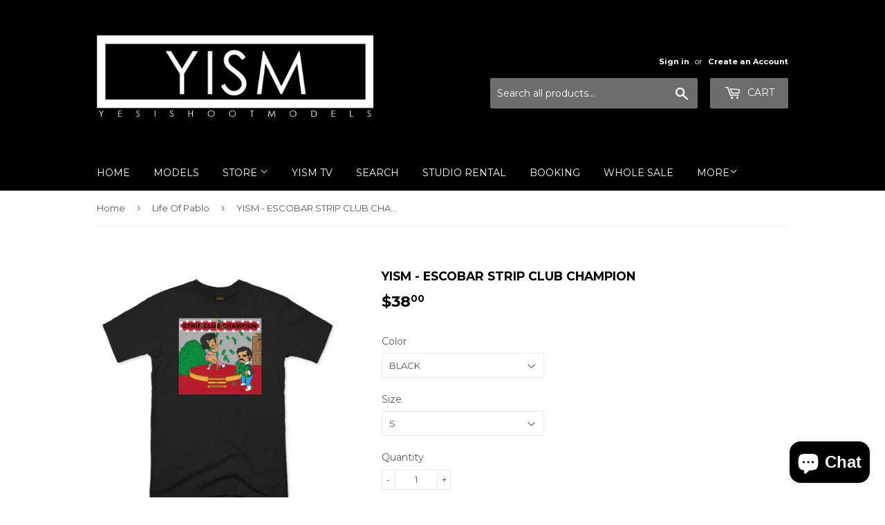

--- FILE ---
content_type: text/html; charset=utf-8
request_url: https://yismapparel.com/collections/life-of-pablo/products/yism-escobar-strip-club-champion
body_size: 20933
content:
<!doctype html>
<!--[if lt IE 7]><html class="no-js lt-ie9 lt-ie8 lt-ie7" lang="en"> <![endif]-->
<!--[if IE 7]><html class="no-js lt-ie9 lt-ie8" lang="en"> <![endif]-->
<!--[if IE 8]><html class="no-js lt-ie9" lang="en"> <![endif]-->
<!--[if IE 9 ]><html class="ie9 no-js"> <![endif]-->
<!--[if (gt IE 9)|!(IE)]><!--> <html class="no-touch no-js"> <!--<![endif]-->
<head>
  
  <meta name="facebook-domain-verification" content="cj9z4djfst7lx1we1rvpo3rw369hkz" />
  
  <script data-ad-client="ca-pub-8357423665436997" async src="https://pagead2.googlesyndication.com/pagead/js/adsbygoogle.js"></script>
  <script>(function(H){H.className=H.className.replace(/\bno-js\b/,'js')})(document.documentElement)</script>
  <!-- Basic page needs ================================================== -->
  <meta charset="utf-8">
  <meta http-equiv="X-UA-Compatible" content="IE=edge,chrome=1">

  
  <link rel="shortcut icon" href="//yismapparel.com/cdn/shop/files/yellow_yism_32x32.jpg?v=1613682567" type="image/png" />
  
  

<meta name="keywords" content="Streetwear, Models, t-shirts, Brands, Store, Online, Website, Clothing,
                                   Tampa, Brandon, Florida, yism, Yes I Shoot Models, photographer, photography,">

<!-- Google tag (gtag.js) -->
<script async src="https://www.googletagmanager.com/gtag/js?id=G-TZCR00N7DD"></script>
<script>
  window.dataLayer = window.dataLayer || [];
  function gtag(){dataLayer.push(arguments);}
  gtag('js', new Date());

  gtag('config', 'G-TZCR00N7DD');
</script>
  
  <!-- Title and description ================================================== -->
  <title>
  YISM - ESCOBAR STRIP CLUB CHAMPION
  </title>


  
    <meta name="description" content="This t-shirt is everything you&#39;ve dreamed of and more. It feels soft and lightweight, with the right amount of stretch. It&#39;s comfortable and flattering for both men and women.• 100% combed and ring-spun cotton (Heather colors contain polyester)• Ash color is 99% combed and ring-spun cotton, 1% polyester• Heather colors">
  

  <!-- Product meta ================================================== -->
  <!-- /snippets/social-meta-tags.liquid -->




<meta property="og:site_name" content="YISM">
<meta property="og:url" content="https://yismapparel.com/products/yism-escobar-strip-club-champion">
<meta property="og:title" content="YISM - ESCOBAR STRIP CLUB CHAMPION">
<meta property="og:type" content="product">
<meta property="og:description" content="This t-shirt is everything you&#39;ve dreamed of and more. It feels soft and lightweight, with the right amount of stretch. It&#39;s comfortable and flattering for both men and women.• 100% combed and ring-spun cotton (Heather colors contain polyester)• Ash color is 99% combed and ring-spun cotton, 1% polyester• Heather colors">

  <meta property="og:price:amount" content="38.00">
  <meta property="og:price:currency" content="USD">

<meta property="og:image" content="http://yismapparel.com/cdn/shop/products/pablostripclubchampblack_1200x1200.jpg?v=1620946493"><meta property="og:image" content="http://yismapparel.com/cdn/shop/products/STRIP-CLUB-PABLO_1200x1200.jpg?v=1620946500"><meta property="og:image" content="http://yismapparel.com/cdn/shop/products/STRIP-CLUB-PABLO-Y_1200x1200.jpg?v=1620946508">
<meta property="og:image:secure_url" content="https://yismapparel.com/cdn/shop/products/pablostripclubchampblack_1200x1200.jpg?v=1620946493"><meta property="og:image:secure_url" content="https://yismapparel.com/cdn/shop/products/STRIP-CLUB-PABLO_1200x1200.jpg?v=1620946500"><meta property="og:image:secure_url" content="https://yismapparel.com/cdn/shop/products/STRIP-CLUB-PABLO-Y_1200x1200.jpg?v=1620946508">


<meta name="twitter:card" content="summary_large_image">
<meta name="twitter:title" content="YISM - ESCOBAR STRIP CLUB CHAMPION">
<meta name="twitter:description" content="This t-shirt is everything you&#39;ve dreamed of and more. It feels soft and lightweight, with the right amount of stretch. It&#39;s comfortable and flattering for both men and women.• 100% combed and ring-spun cotton (Heather colors contain polyester)• Ash color is 99% combed and ring-spun cotton, 1% polyester• Heather colors">


  <!-- Helpers ================================================== -->
  <link rel="canonical" href="https://yismapparel.com/products/yism-escobar-strip-club-champion">
  <meta name="viewport" content="width=device-width,initial-scale=1">

  <!-- CSS ================================================== -->
  <link href="//yismapparel.com/cdn/shop/t/9/assets/theme.scss.css?v=179718532793278114931767913780" rel="stylesheet" type="text/css" media="all" />
  
  
  
  <link href="//fonts.googleapis.com/css?family=Montserrat:400,700" rel="stylesheet" type="text/css" media="all" />


  


  



  <!-- Header hook for plugins ================================================== -->
  <script>window.performance && window.performance.mark && window.performance.mark('shopify.content_for_header.start');</script><meta name="facebook-domain-verification" content="38bwb9wxiiprxuo39o2y58sj24u744">
<meta id="shopify-digital-wallet" name="shopify-digital-wallet" content="/13493885/digital_wallets/dialog">
<meta name="shopify-checkout-api-token" content="61e07d1868197200aa5fc6ef13584391">
<meta id="in-context-paypal-metadata" data-shop-id="13493885" data-venmo-supported="false" data-environment="production" data-locale="en_US" data-paypal-v4="true" data-currency="USD">
<link rel="alternate" type="application/json+oembed" href="https://yismapparel.com/products/yism-escobar-strip-club-champion.oembed">
<script async="async" src="/checkouts/internal/preloads.js?locale=en-US"></script>
<link rel="preconnect" href="https://shop.app" crossorigin="anonymous">
<script async="async" src="https://shop.app/checkouts/internal/preloads.js?locale=en-US&shop_id=13493885" crossorigin="anonymous"></script>
<script id="apple-pay-shop-capabilities" type="application/json">{"shopId":13493885,"countryCode":"US","currencyCode":"USD","merchantCapabilities":["supports3DS"],"merchantId":"gid:\/\/shopify\/Shop\/13493885","merchantName":"YISM","requiredBillingContactFields":["postalAddress","email"],"requiredShippingContactFields":["postalAddress","email"],"shippingType":"shipping","supportedNetworks":["visa","masterCard","amex","discover","elo","jcb"],"total":{"type":"pending","label":"YISM","amount":"1.00"},"shopifyPaymentsEnabled":true,"supportsSubscriptions":true}</script>
<script id="shopify-features" type="application/json">{"accessToken":"61e07d1868197200aa5fc6ef13584391","betas":["rich-media-storefront-analytics"],"domain":"yismapparel.com","predictiveSearch":true,"shopId":13493885,"locale":"en"}</script>
<script>var Shopify = Shopify || {};
Shopify.shop = "yism.myshopify.com";
Shopify.locale = "en";
Shopify.currency = {"active":"USD","rate":"1.0"};
Shopify.country = "US";
Shopify.theme = {"name":"Supply","id":219512838,"schema_name":"Supply","schema_version":"2.7.0","theme_store_id":679,"role":"main"};
Shopify.theme.handle = "null";
Shopify.theme.style = {"id":null,"handle":null};
Shopify.cdnHost = "yismapparel.com/cdn";
Shopify.routes = Shopify.routes || {};
Shopify.routes.root = "/";</script>
<script type="module">!function(o){(o.Shopify=o.Shopify||{}).modules=!0}(window);</script>
<script>!function(o){function n(){var o=[];function n(){o.push(Array.prototype.slice.apply(arguments))}return n.q=o,n}var t=o.Shopify=o.Shopify||{};t.loadFeatures=n(),t.autoloadFeatures=n()}(window);</script>
<script>
  window.ShopifyPay = window.ShopifyPay || {};
  window.ShopifyPay.apiHost = "shop.app\/pay";
  window.ShopifyPay.redirectState = null;
</script>
<script id="shop-js-analytics" type="application/json">{"pageType":"product"}</script>
<script defer="defer" async type="module" src="//yismapparel.com/cdn/shopifycloud/shop-js/modules/v2/client.init-shop-cart-sync_C5BV16lS.en.esm.js"></script>
<script defer="defer" async type="module" src="//yismapparel.com/cdn/shopifycloud/shop-js/modules/v2/chunk.common_CygWptCX.esm.js"></script>
<script type="module">
  await import("//yismapparel.com/cdn/shopifycloud/shop-js/modules/v2/client.init-shop-cart-sync_C5BV16lS.en.esm.js");
await import("//yismapparel.com/cdn/shopifycloud/shop-js/modules/v2/chunk.common_CygWptCX.esm.js");

  window.Shopify.SignInWithShop?.initShopCartSync?.({"fedCMEnabled":true,"windoidEnabled":true});

</script>
<script>
  window.Shopify = window.Shopify || {};
  if (!window.Shopify.featureAssets) window.Shopify.featureAssets = {};
  window.Shopify.featureAssets['shop-js'] = {"shop-cart-sync":["modules/v2/client.shop-cart-sync_ZFArdW7E.en.esm.js","modules/v2/chunk.common_CygWptCX.esm.js"],"init-fed-cm":["modules/v2/client.init-fed-cm_CmiC4vf6.en.esm.js","modules/v2/chunk.common_CygWptCX.esm.js"],"shop-button":["modules/v2/client.shop-button_tlx5R9nI.en.esm.js","modules/v2/chunk.common_CygWptCX.esm.js"],"shop-cash-offers":["modules/v2/client.shop-cash-offers_DOA2yAJr.en.esm.js","modules/v2/chunk.common_CygWptCX.esm.js","modules/v2/chunk.modal_D71HUcav.esm.js"],"init-windoid":["modules/v2/client.init-windoid_sURxWdc1.en.esm.js","modules/v2/chunk.common_CygWptCX.esm.js"],"shop-toast-manager":["modules/v2/client.shop-toast-manager_ClPi3nE9.en.esm.js","modules/v2/chunk.common_CygWptCX.esm.js"],"init-shop-email-lookup-coordinator":["modules/v2/client.init-shop-email-lookup-coordinator_B8hsDcYM.en.esm.js","modules/v2/chunk.common_CygWptCX.esm.js"],"init-shop-cart-sync":["modules/v2/client.init-shop-cart-sync_C5BV16lS.en.esm.js","modules/v2/chunk.common_CygWptCX.esm.js"],"avatar":["modules/v2/client.avatar_BTnouDA3.en.esm.js"],"pay-button":["modules/v2/client.pay-button_FdsNuTd3.en.esm.js","modules/v2/chunk.common_CygWptCX.esm.js"],"init-customer-accounts":["modules/v2/client.init-customer-accounts_DxDtT_ad.en.esm.js","modules/v2/client.shop-login-button_C5VAVYt1.en.esm.js","modules/v2/chunk.common_CygWptCX.esm.js","modules/v2/chunk.modal_D71HUcav.esm.js"],"init-shop-for-new-customer-accounts":["modules/v2/client.init-shop-for-new-customer-accounts_ChsxoAhi.en.esm.js","modules/v2/client.shop-login-button_C5VAVYt1.en.esm.js","modules/v2/chunk.common_CygWptCX.esm.js","modules/v2/chunk.modal_D71HUcav.esm.js"],"shop-login-button":["modules/v2/client.shop-login-button_C5VAVYt1.en.esm.js","modules/v2/chunk.common_CygWptCX.esm.js","modules/v2/chunk.modal_D71HUcav.esm.js"],"init-customer-accounts-sign-up":["modules/v2/client.init-customer-accounts-sign-up_CPSyQ0Tj.en.esm.js","modules/v2/client.shop-login-button_C5VAVYt1.en.esm.js","modules/v2/chunk.common_CygWptCX.esm.js","modules/v2/chunk.modal_D71HUcav.esm.js"],"shop-follow-button":["modules/v2/client.shop-follow-button_Cva4Ekp9.en.esm.js","modules/v2/chunk.common_CygWptCX.esm.js","modules/v2/chunk.modal_D71HUcav.esm.js"],"checkout-modal":["modules/v2/client.checkout-modal_BPM8l0SH.en.esm.js","modules/v2/chunk.common_CygWptCX.esm.js","modules/v2/chunk.modal_D71HUcav.esm.js"],"lead-capture":["modules/v2/client.lead-capture_Bi8yE_yS.en.esm.js","modules/v2/chunk.common_CygWptCX.esm.js","modules/v2/chunk.modal_D71HUcav.esm.js"],"shop-login":["modules/v2/client.shop-login_D6lNrXab.en.esm.js","modules/v2/chunk.common_CygWptCX.esm.js","modules/v2/chunk.modal_D71HUcav.esm.js"],"payment-terms":["modules/v2/client.payment-terms_CZxnsJam.en.esm.js","modules/v2/chunk.common_CygWptCX.esm.js","modules/v2/chunk.modal_D71HUcav.esm.js"]};
</script>
<script>(function() {
  var isLoaded = false;
  function asyncLoad() {
    if (isLoaded) return;
    isLoaded = true;
    var urls = ["https:\/\/chimpstatic.com\/mcjs-connected\/js\/users\/e1b71f46838e0ca1f614bc9af\/67a31603b313da09a7e68fb37.js?shop=yism.myshopify.com","\/\/cdn.shopify.com\/proxy\/5f5bf73e913ec69a6b4fa28c5de7138e4fb63b19c92d3f617bdd5b29c790a84b\/static.cdn.printful.com\/static\/js\/external\/shopify-product-customizer.js?v=0.28\u0026shop=yism.myshopify.com\u0026sp-cache-control=cHVibGljLCBtYXgtYWdlPTkwMA","https:\/\/cdn.nfcube.com\/instafeed-1f24fe1c2ee4eb76a5774f91f02a81d8.js?shop=yism.myshopify.com","https:\/\/a.mailmunch.co\/widgets\/site-311837-641d90d7678e3f46cf984197c2bd9233eb4e45c1.js?shop=yism.myshopify.com"];
    for (var i = 0; i < urls.length; i++) {
      var s = document.createElement('script');
      s.type = 'text/javascript';
      s.async = true;
      s.src = urls[i];
      var x = document.getElementsByTagName('script')[0];
      x.parentNode.insertBefore(s, x);
    }
  };
  if(window.attachEvent) {
    window.attachEvent('onload', asyncLoad);
  } else {
    window.addEventListener('load', asyncLoad, false);
  }
})();</script>
<script id="__st">var __st={"a":13493885,"offset":-43200,"reqid":"4df3f07c-7d92-423d-bac1-dbacc7248cd5-1768744102","pageurl":"yismapparel.com\/collections\/life-of-pablo\/products\/yism-escobar-strip-club-champion","u":"726f40325d7f","p":"product","rtyp":"product","rid":6707085869245};</script>
<script>window.ShopifyPaypalV4VisibilityTracking = true;</script>
<script id="captcha-bootstrap">!function(){'use strict';const t='contact',e='account',n='new_comment',o=[[t,t],['blogs',n],['comments',n],[t,'customer']],c=[[e,'customer_login'],[e,'guest_login'],[e,'recover_customer_password'],[e,'create_customer']],r=t=>t.map((([t,e])=>`form[action*='/${t}']:not([data-nocaptcha='true']) input[name='form_type'][value='${e}']`)).join(','),a=t=>()=>t?[...document.querySelectorAll(t)].map((t=>t.form)):[];function s(){const t=[...o],e=r(t);return a(e)}const i='password',u='form_key',d=['recaptcha-v3-token','g-recaptcha-response','h-captcha-response',i],f=()=>{try{return window.sessionStorage}catch{return}},m='__shopify_v',_=t=>t.elements[u];function p(t,e,n=!1){try{const o=window.sessionStorage,c=JSON.parse(o.getItem(e)),{data:r}=function(t){const{data:e,action:n}=t;return t[m]||n?{data:e,action:n}:{data:t,action:n}}(c);for(const[e,n]of Object.entries(r))t.elements[e]&&(t.elements[e].value=n);n&&o.removeItem(e)}catch(o){console.error('form repopulation failed',{error:o})}}const l='form_type',E='cptcha';function T(t){t.dataset[E]=!0}const w=window,h=w.document,L='Shopify',v='ce_forms',y='captcha';let A=!1;((t,e)=>{const n=(g='f06e6c50-85a8-45c8-87d0-21a2b65856fe',I='https://cdn.shopify.com/shopifycloud/storefront-forms-hcaptcha/ce_storefront_forms_captcha_hcaptcha.v1.5.2.iife.js',D={infoText:'Protected by hCaptcha',privacyText:'Privacy',termsText:'Terms'},(t,e,n)=>{const o=w[L][v],c=o.bindForm;if(c)return c(t,g,e,D).then(n);var r;o.q.push([[t,g,e,D],n]),r=I,A||(h.body.append(Object.assign(h.createElement('script'),{id:'captcha-provider',async:!0,src:r})),A=!0)});var g,I,D;w[L]=w[L]||{},w[L][v]=w[L][v]||{},w[L][v].q=[],w[L][y]=w[L][y]||{},w[L][y].protect=function(t,e){n(t,void 0,e),T(t)},Object.freeze(w[L][y]),function(t,e,n,w,h,L){const[v,y,A,g]=function(t,e,n){const i=e?o:[],u=t?c:[],d=[...i,...u],f=r(d),m=r(i),_=r(d.filter((([t,e])=>n.includes(e))));return[a(f),a(m),a(_),s()]}(w,h,L),I=t=>{const e=t.target;return e instanceof HTMLFormElement?e:e&&e.form},D=t=>v().includes(t);t.addEventListener('submit',(t=>{const e=I(t);if(!e)return;const n=D(e)&&!e.dataset.hcaptchaBound&&!e.dataset.recaptchaBound,o=_(e),c=g().includes(e)&&(!o||!o.value);(n||c)&&t.preventDefault(),c&&!n&&(function(t){try{if(!f())return;!function(t){const e=f();if(!e)return;const n=_(t);if(!n)return;const o=n.value;o&&e.removeItem(o)}(t);const e=Array.from(Array(32),(()=>Math.random().toString(36)[2])).join('');!function(t,e){_(t)||t.append(Object.assign(document.createElement('input'),{type:'hidden',name:u})),t.elements[u].value=e}(t,e),function(t,e){const n=f();if(!n)return;const o=[...t.querySelectorAll(`input[type='${i}']`)].map((({name:t})=>t)),c=[...d,...o],r={};for(const[a,s]of new FormData(t).entries())c.includes(a)||(r[a]=s);n.setItem(e,JSON.stringify({[m]:1,action:t.action,data:r}))}(t,e)}catch(e){console.error('failed to persist form',e)}}(e),e.submit())}));const S=(t,e)=>{t&&!t.dataset[E]&&(n(t,e.some((e=>e===t))),T(t))};for(const o of['focusin','change'])t.addEventListener(o,(t=>{const e=I(t);D(e)&&S(e,y())}));const B=e.get('form_key'),M=e.get(l),P=B&&M;t.addEventListener('DOMContentLoaded',(()=>{const t=y();if(P)for(const e of t)e.elements[l].value===M&&p(e,B);[...new Set([...A(),...v().filter((t=>'true'===t.dataset.shopifyCaptcha))])].forEach((e=>S(e,t)))}))}(h,new URLSearchParams(w.location.search),n,t,e,['guest_login'])})(!0,!0)}();</script>
<script integrity="sha256-4kQ18oKyAcykRKYeNunJcIwy7WH5gtpwJnB7kiuLZ1E=" data-source-attribution="shopify.loadfeatures" defer="defer" src="//yismapparel.com/cdn/shopifycloud/storefront/assets/storefront/load_feature-a0a9edcb.js" crossorigin="anonymous"></script>
<script crossorigin="anonymous" defer="defer" src="//yismapparel.com/cdn/shopifycloud/storefront/assets/shopify_pay/storefront-65b4c6d7.js?v=20250812"></script>
<script data-source-attribution="shopify.dynamic_checkout.dynamic.init">var Shopify=Shopify||{};Shopify.PaymentButton=Shopify.PaymentButton||{isStorefrontPortableWallets:!0,init:function(){window.Shopify.PaymentButton.init=function(){};var t=document.createElement("script");t.src="https://yismapparel.com/cdn/shopifycloud/portable-wallets/latest/portable-wallets.en.js",t.type="module",document.head.appendChild(t)}};
</script>
<script data-source-attribution="shopify.dynamic_checkout.buyer_consent">
  function portableWalletsHideBuyerConsent(e){var t=document.getElementById("shopify-buyer-consent"),n=document.getElementById("shopify-subscription-policy-button");t&&n&&(t.classList.add("hidden"),t.setAttribute("aria-hidden","true"),n.removeEventListener("click",e))}function portableWalletsShowBuyerConsent(e){var t=document.getElementById("shopify-buyer-consent"),n=document.getElementById("shopify-subscription-policy-button");t&&n&&(t.classList.remove("hidden"),t.removeAttribute("aria-hidden"),n.addEventListener("click",e))}window.Shopify?.PaymentButton&&(window.Shopify.PaymentButton.hideBuyerConsent=portableWalletsHideBuyerConsent,window.Shopify.PaymentButton.showBuyerConsent=portableWalletsShowBuyerConsent);
</script>
<script data-source-attribution="shopify.dynamic_checkout.cart.bootstrap">document.addEventListener("DOMContentLoaded",(function(){function t(){return document.querySelector("shopify-accelerated-checkout-cart, shopify-accelerated-checkout")}if(t())Shopify.PaymentButton.init();else{new MutationObserver((function(e,n){t()&&(Shopify.PaymentButton.init(),n.disconnect())})).observe(document.body,{childList:!0,subtree:!0})}}));
</script>
<link id="shopify-accelerated-checkout-styles" rel="stylesheet" media="screen" href="https://yismapparel.com/cdn/shopifycloud/portable-wallets/latest/accelerated-checkout-backwards-compat.css" crossorigin="anonymous">
<style id="shopify-accelerated-checkout-cart">
        #shopify-buyer-consent {
  margin-top: 1em;
  display: inline-block;
  width: 100%;
}

#shopify-buyer-consent.hidden {
  display: none;
}

#shopify-subscription-policy-button {
  background: none;
  border: none;
  padding: 0;
  text-decoration: underline;
  font-size: inherit;
  cursor: pointer;
}

#shopify-subscription-policy-button::before {
  box-shadow: none;
}

      </style>

<script>window.performance && window.performance.mark && window.performance.mark('shopify.content_for_header.end');</script>

  

<!--[if lt IE 9]>
<script src="//cdnjs.cloudflare.com/ajax/libs/html5shiv/3.7.2/html5shiv.min.js" type="text/javascript"></script>
<script src="//yismapparel.com/cdn/shop/t/9/assets/respond.min.js?v=1367" type="text/javascript"></script>
<link href="//yismapparel.com/cdn/shop/t/9/assets/respond-proxy.html" id="respond-proxy" rel="respond-proxy" />
<link href="//yismapparel.com/search?q=5d7e7d388a079e0e53bdff630f6c4e11" id="respond-redirect" rel="respond-redirect" />
<script src="//yismapparel.com/search?q=5d7e7d388a079e0e53bdff630f6c4e11" type="text/javascript"></script>
<![endif]-->
<!--[if (lte IE 9) ]><script src="//yismapparel.com/cdn/shop/t/9/assets/match-media.min.js?v=1367" type="text/javascript"></script><![endif]-->


  
  

  <script src="//yismapparel.com/cdn/shop/t/9/assets/jquery-2.2.3.min.js?v=58211863146907186831509683937" type="text/javascript"></script>

  <!--[if (gt IE 9)|!(IE)]><!--><script src="//yismapparel.com/cdn/shop/t/9/assets/lazysizes.min.js?v=8147953233334221341509683937" async="async"></script><!--<![endif]-->
  <!--[if lte IE 9]><script src="//yismapparel.com/cdn/shop/t/9/assets/lazysizes.min.js?v=8147953233334221341509683937"></script><![endif]-->

  <!--[if (gt IE 9)|!(IE)]><!--><script src="//yismapparel.com/cdn/shop/t/9/assets/vendor.js?v=36052345436231778671509683938" defer="defer"></script><!--<![endif]-->
  <!--[if lte IE 9]><script src="//yismapparel.com/cdn/shop/t/9/assets/vendor.js?v=36052345436231778671509683938"></script><![endif]-->

  <!--[if (gt IE 9)|!(IE)]><!--><script src="//yismapparel.com/cdn/shop/t/9/assets/theme.js?v=182731477262182038131509683943" defer="defer"></script><!--<![endif]-->
  <!--[if lte IE 9]><script src="//yismapparel.com/cdn/shop/t/9/assets/theme.js?v=182731477262182038131509683943"></script><![endif]-->


<!-- BEGIN XO GALLERY -->
<script defer='defer'>
        var gallery_get_html_url = 'https://apps.xopify.com/xo-gallery/get-html-gallery?shop=yism.myshopify.com&shop_id=13493885',        
            head = document.getElementsByTagName('head').item(0);
            
        var init_gallery_from_tag = function(){
            var script = document.createElement('script');
            script.setAttribute('type', 'text/javascript');
            script.setAttribute('defer', 'defer');
            script.setAttribute('src', "//yismapparel.com/cdn/shop/t/9/assets/xo_gallery_init_from_html_tag.js?v=66255571663069537521570153271");
            head.append(script);
        }
        if(!window.jQuery){                
            var script = document.createElement('script');
            script.setAttribute('type', 'text/javascript');
            script.setAttribute('src', 'https://ajax.googleapis.com/ajax/libs/jquery/1.12.4/jquery.min.js'); 
            script.onload = init_gallery_from_tag;
            head.prepend(script);                
        }else{
            init_gallery_from_tag();
        }
      </script>
<!-- END XO GALLERY -->


<!-- BEGIN app block: shopify://apps/uppromote-affiliate/blocks/core-script/64c32457-930d-4cb9-9641-e24c0d9cf1f4 --><!-- BEGIN app snippet: core-metafields-setting --><!--suppress ES6ConvertVarToLetConst -->
<script type="application/json" id="core-uppromote-settings">{"app_env":{"env":"production"}}</script>
<script type="application/json" id="core-uppromote-cart">{"note":null,"attributes":{},"original_total_price":0,"total_price":0,"total_discount":0,"total_weight":0.0,"item_count":0,"items":[],"requires_shipping":false,"currency":"USD","items_subtotal_price":0,"cart_level_discount_applications":[],"checkout_charge_amount":0}</script>
<script id="core-uppromote-quick-store-tracking-vars">
    function getDocumentContext(){const{href:a,hash:b,host:c,hostname:d,origin:e,pathname:f,port:g,protocol:h,search:i}=window.location,j=document.referrer,k=document.characterSet,l=document.title;return{location:{href:a,hash:b,host:c,hostname:d,origin:e,pathname:f,port:g,protocol:h,search:i},referrer:j||document.location.href,characterSet:k,title:l}}function getNavigatorContext(){const{language:a,cookieEnabled:b,languages:c,userAgent:d}=navigator;return{language:a,cookieEnabled:b,languages:c,userAgent:d}}function getWindowContext(){const{innerHeight:a,innerWidth:b,outerHeight:c,outerWidth:d,origin:e,screen:{height:j,width:k},screenX:f,screenY:g,scrollX:h,scrollY:i}=window;return{innerHeight:a,innerWidth:b,outerHeight:c,outerWidth:d,origin:e,screen:{screenHeight:j,screenWidth:k},screenX:f,screenY:g,scrollX:h,scrollY:i,location:getDocumentContext().location}}function getContext(){return{document:getDocumentContext(),navigator:getNavigatorContext(),window:getWindowContext()}}
    if (window.location.href.includes('?sca_ref=')) {
        localStorage.setItem('__up_lastViewedPageContext', JSON.stringify({
            context: getContext(),
            timestamp: new Date().toISOString(),
        }))
    }
</script>

<script id="core-uppromote-setting-booster">
    var UpPromoteCoreSettings = JSON.parse(document.getElementById('core-uppromote-settings').textContent)
    UpPromoteCoreSettings.currentCart = JSON.parse(document.getElementById('core-uppromote-cart')?.textContent || '{}')
    const idToClean = ['core-uppromote-settings', 'core-uppromote-cart', 'core-uppromote-setting-booster', 'core-uppromote-quick-store-tracking-vars']
    idToClean.forEach(id => {
        document.getElementById(id)?.remove()
    })
</script>
<!-- END app snippet -->


<!-- END app block --><script src="https://cdn.shopify.com/extensions/019bc4a6-eb4b-7d07-80ed-0d44dde74f8b/app-105/assets/core.min.js" type="text/javascript" defer="defer"></script>
<script src="https://cdn.shopify.com/extensions/7bc9bb47-adfa-4267-963e-cadee5096caf/inbox-1252/assets/inbox-chat-loader.js" type="text/javascript" defer="defer"></script>
<link href="https://monorail-edge.shopifysvc.com" rel="dns-prefetch">
<script>(function(){if ("sendBeacon" in navigator && "performance" in window) {try {var session_token_from_headers = performance.getEntriesByType('navigation')[0].serverTiming.find(x => x.name == '_s').description;} catch {var session_token_from_headers = undefined;}var session_cookie_matches = document.cookie.match(/_shopify_s=([^;]*)/);var session_token_from_cookie = session_cookie_matches && session_cookie_matches.length === 2 ? session_cookie_matches[1] : "";var session_token = session_token_from_headers || session_token_from_cookie || "";function handle_abandonment_event(e) {var entries = performance.getEntries().filter(function(entry) {return /monorail-edge.shopifysvc.com/.test(entry.name);});if (!window.abandonment_tracked && entries.length === 0) {window.abandonment_tracked = true;var currentMs = Date.now();var navigation_start = performance.timing.navigationStart;var payload = {shop_id: 13493885,url: window.location.href,navigation_start,duration: currentMs - navigation_start,session_token,page_type: "product"};window.navigator.sendBeacon("https://monorail-edge.shopifysvc.com/v1/produce", JSON.stringify({schema_id: "online_store_buyer_site_abandonment/1.1",payload: payload,metadata: {event_created_at_ms: currentMs,event_sent_at_ms: currentMs}}));}}window.addEventListener('pagehide', handle_abandonment_event);}}());</script>
<script id="web-pixels-manager-setup">(function e(e,d,r,n,o){if(void 0===o&&(o={}),!Boolean(null===(a=null===(i=window.Shopify)||void 0===i?void 0:i.analytics)||void 0===a?void 0:a.replayQueue)){var i,a;window.Shopify=window.Shopify||{};var t=window.Shopify;t.analytics=t.analytics||{};var s=t.analytics;s.replayQueue=[],s.publish=function(e,d,r){return s.replayQueue.push([e,d,r]),!0};try{self.performance.mark("wpm:start")}catch(e){}var l=function(){var e={modern:/Edge?\/(1{2}[4-9]|1[2-9]\d|[2-9]\d{2}|\d{4,})\.\d+(\.\d+|)|Firefox\/(1{2}[4-9]|1[2-9]\d|[2-9]\d{2}|\d{4,})\.\d+(\.\d+|)|Chrom(ium|e)\/(9{2}|\d{3,})\.\d+(\.\d+|)|(Maci|X1{2}).+ Version\/(15\.\d+|(1[6-9]|[2-9]\d|\d{3,})\.\d+)([,.]\d+|)( \(\w+\)|)( Mobile\/\w+|) Safari\/|Chrome.+OPR\/(9{2}|\d{3,})\.\d+\.\d+|(CPU[ +]OS|iPhone[ +]OS|CPU[ +]iPhone|CPU IPhone OS|CPU iPad OS)[ +]+(15[._]\d+|(1[6-9]|[2-9]\d|\d{3,})[._]\d+)([._]\d+|)|Android:?[ /-](13[3-9]|1[4-9]\d|[2-9]\d{2}|\d{4,})(\.\d+|)(\.\d+|)|Android.+Firefox\/(13[5-9]|1[4-9]\d|[2-9]\d{2}|\d{4,})\.\d+(\.\d+|)|Android.+Chrom(ium|e)\/(13[3-9]|1[4-9]\d|[2-9]\d{2}|\d{4,})\.\d+(\.\d+|)|SamsungBrowser\/([2-9]\d|\d{3,})\.\d+/,legacy:/Edge?\/(1[6-9]|[2-9]\d|\d{3,})\.\d+(\.\d+|)|Firefox\/(5[4-9]|[6-9]\d|\d{3,})\.\d+(\.\d+|)|Chrom(ium|e)\/(5[1-9]|[6-9]\d|\d{3,})\.\d+(\.\d+|)([\d.]+$|.*Safari\/(?![\d.]+ Edge\/[\d.]+$))|(Maci|X1{2}).+ Version\/(10\.\d+|(1[1-9]|[2-9]\d|\d{3,})\.\d+)([,.]\d+|)( \(\w+\)|)( Mobile\/\w+|) Safari\/|Chrome.+OPR\/(3[89]|[4-9]\d|\d{3,})\.\d+\.\d+|(CPU[ +]OS|iPhone[ +]OS|CPU[ +]iPhone|CPU IPhone OS|CPU iPad OS)[ +]+(10[._]\d+|(1[1-9]|[2-9]\d|\d{3,})[._]\d+)([._]\d+|)|Android:?[ /-](13[3-9]|1[4-9]\d|[2-9]\d{2}|\d{4,})(\.\d+|)(\.\d+|)|Mobile Safari.+OPR\/([89]\d|\d{3,})\.\d+\.\d+|Android.+Firefox\/(13[5-9]|1[4-9]\d|[2-9]\d{2}|\d{4,})\.\d+(\.\d+|)|Android.+Chrom(ium|e)\/(13[3-9]|1[4-9]\d|[2-9]\d{2}|\d{4,})\.\d+(\.\d+|)|Android.+(UC? ?Browser|UCWEB|U3)[ /]?(15\.([5-9]|\d{2,})|(1[6-9]|[2-9]\d|\d{3,})\.\d+)\.\d+|SamsungBrowser\/(5\.\d+|([6-9]|\d{2,})\.\d+)|Android.+MQ{2}Browser\/(14(\.(9|\d{2,})|)|(1[5-9]|[2-9]\d|\d{3,})(\.\d+|))(\.\d+|)|K[Aa][Ii]OS\/(3\.\d+|([4-9]|\d{2,})\.\d+)(\.\d+|)/},d=e.modern,r=e.legacy,n=navigator.userAgent;return n.match(d)?"modern":n.match(r)?"legacy":"unknown"}(),u="modern"===l?"modern":"legacy",c=(null!=n?n:{modern:"",legacy:""})[u],f=function(e){return[e.baseUrl,"/wpm","/b",e.hashVersion,"modern"===e.buildTarget?"m":"l",".js"].join("")}({baseUrl:d,hashVersion:r,buildTarget:u}),m=function(e){var d=e.version,r=e.bundleTarget,n=e.surface,o=e.pageUrl,i=e.monorailEndpoint;return{emit:function(e){var a=e.status,t=e.errorMsg,s=(new Date).getTime(),l=JSON.stringify({metadata:{event_sent_at_ms:s},events:[{schema_id:"web_pixels_manager_load/3.1",payload:{version:d,bundle_target:r,page_url:o,status:a,surface:n,error_msg:t},metadata:{event_created_at_ms:s}}]});if(!i)return console&&console.warn&&console.warn("[Web Pixels Manager] No Monorail endpoint provided, skipping logging."),!1;try{return self.navigator.sendBeacon.bind(self.navigator)(i,l)}catch(e){}var u=new XMLHttpRequest;try{return u.open("POST",i,!0),u.setRequestHeader("Content-Type","text/plain"),u.send(l),!0}catch(e){return console&&console.warn&&console.warn("[Web Pixels Manager] Got an unhandled error while logging to Monorail."),!1}}}}({version:r,bundleTarget:l,surface:e.surface,pageUrl:self.location.href,monorailEndpoint:e.monorailEndpoint});try{o.browserTarget=l,function(e){var d=e.src,r=e.async,n=void 0===r||r,o=e.onload,i=e.onerror,a=e.sri,t=e.scriptDataAttributes,s=void 0===t?{}:t,l=document.createElement("script"),u=document.querySelector("head"),c=document.querySelector("body");if(l.async=n,l.src=d,a&&(l.integrity=a,l.crossOrigin="anonymous"),s)for(var f in s)if(Object.prototype.hasOwnProperty.call(s,f))try{l.dataset[f]=s[f]}catch(e){}if(o&&l.addEventListener("load",o),i&&l.addEventListener("error",i),u)u.appendChild(l);else{if(!c)throw new Error("Did not find a head or body element to append the script");c.appendChild(l)}}({src:f,async:!0,onload:function(){if(!function(){var e,d;return Boolean(null===(d=null===(e=window.Shopify)||void 0===e?void 0:e.analytics)||void 0===d?void 0:d.initialized)}()){var d=window.webPixelsManager.init(e)||void 0;if(d){var r=window.Shopify.analytics;r.replayQueue.forEach((function(e){var r=e[0],n=e[1],o=e[2];d.publishCustomEvent(r,n,o)})),r.replayQueue=[],r.publish=d.publishCustomEvent,r.visitor=d.visitor,r.initialized=!0}}},onerror:function(){return m.emit({status:"failed",errorMsg:"".concat(f," has failed to load")})},sri:function(e){var d=/^sha384-[A-Za-z0-9+/=]+$/;return"string"==typeof e&&d.test(e)}(c)?c:"",scriptDataAttributes:o}),m.emit({status:"loading"})}catch(e){m.emit({status:"failed",errorMsg:(null==e?void 0:e.message)||"Unknown error"})}}})({shopId: 13493885,storefrontBaseUrl: "https://yismapparel.com",extensionsBaseUrl: "https://extensions.shopifycdn.com/cdn/shopifycloud/web-pixels-manager",monorailEndpoint: "https://monorail-edge.shopifysvc.com/unstable/produce_batch",surface: "storefront-renderer",enabledBetaFlags: ["2dca8a86"],webPixelsConfigList: [{"id":"545882301","configuration":"{\"config\":\"{\\\"pixel_id\\\":\\\"G-TZCR00N7DD\\\",\\\"gtag_events\\\":[{\\\"type\\\":\\\"purchase\\\",\\\"action_label\\\":\\\"G-TZCR00N7DD\\\"},{\\\"type\\\":\\\"page_view\\\",\\\"action_label\\\":\\\"G-TZCR00N7DD\\\"},{\\\"type\\\":\\\"view_item\\\",\\\"action_label\\\":\\\"G-TZCR00N7DD\\\"},{\\\"type\\\":\\\"search\\\",\\\"action_label\\\":\\\"G-TZCR00N7DD\\\"},{\\\"type\\\":\\\"add_to_cart\\\",\\\"action_label\\\":\\\"G-TZCR00N7DD\\\"},{\\\"type\\\":\\\"begin_checkout\\\",\\\"action_label\\\":\\\"G-TZCR00N7DD\\\"},{\\\"type\\\":\\\"add_payment_info\\\",\\\"action_label\\\":\\\"G-TZCR00N7DD\\\"}],\\\"enable_monitoring_mode\\\":false}\"}","eventPayloadVersion":"v1","runtimeContext":"OPEN","scriptVersion":"b2a88bafab3e21179ed38636efcd8a93","type":"APP","apiClientId":1780363,"privacyPurposes":[],"dataSharingAdjustments":{"protectedCustomerApprovalScopes":["read_customer_address","read_customer_email","read_customer_name","read_customer_personal_data","read_customer_phone"]}},{"id":"152273085","configuration":"{\"shopId\":\"52373\",\"env\":\"production\",\"metaData\":\"[]\"}","eventPayloadVersion":"v1","runtimeContext":"STRICT","scriptVersion":"8e11013497942cd9be82d03af35714e6","type":"APP","apiClientId":2773553,"privacyPurposes":[],"dataSharingAdjustments":{"protectedCustomerApprovalScopes":["read_customer_address","read_customer_email","read_customer_name","read_customer_personal_data","read_customer_phone"]}},{"id":"113017021","configuration":"{\"pixel_id\":\"701031417005295\",\"pixel_type\":\"facebook_pixel\",\"metaapp_system_user_token\":\"-\"}","eventPayloadVersion":"v1","runtimeContext":"OPEN","scriptVersion":"ca16bc87fe92b6042fbaa3acc2fbdaa6","type":"APP","apiClientId":2329312,"privacyPurposes":["ANALYTICS","MARKETING","SALE_OF_DATA"],"dataSharingAdjustments":{"protectedCustomerApprovalScopes":["read_customer_address","read_customer_email","read_customer_name","read_customer_personal_data","read_customer_phone"]}},{"id":"77430973","configuration":"{\"tagID\":\"2613984369417\"}","eventPayloadVersion":"v1","runtimeContext":"STRICT","scriptVersion":"18031546ee651571ed29edbe71a3550b","type":"APP","apiClientId":3009811,"privacyPurposes":["ANALYTICS","MARKETING","SALE_OF_DATA"],"dataSharingAdjustments":{"protectedCustomerApprovalScopes":["read_customer_address","read_customer_email","read_customer_name","read_customer_personal_data","read_customer_phone"]}},{"id":"58327229","eventPayloadVersion":"v1","runtimeContext":"LAX","scriptVersion":"1","type":"CUSTOM","privacyPurposes":["MARKETING"],"name":"Meta pixel (migrated)"},{"id":"shopify-app-pixel","configuration":"{}","eventPayloadVersion":"v1","runtimeContext":"STRICT","scriptVersion":"0450","apiClientId":"shopify-pixel","type":"APP","privacyPurposes":["ANALYTICS","MARKETING"]},{"id":"shopify-custom-pixel","eventPayloadVersion":"v1","runtimeContext":"LAX","scriptVersion":"0450","apiClientId":"shopify-pixel","type":"CUSTOM","privacyPurposes":["ANALYTICS","MARKETING"]}],isMerchantRequest: false,initData: {"shop":{"name":"YISM","paymentSettings":{"currencyCode":"USD"},"myshopifyDomain":"yism.myshopify.com","countryCode":"US","storefrontUrl":"https:\/\/yismapparel.com"},"customer":null,"cart":null,"checkout":null,"productVariants":[{"price":{"amount":38.0,"currencyCode":"USD"},"product":{"title":"YISM - ESCOBAR STRIP CLUB CHAMPION","vendor":"YISM","id":"6707085869245","untranslatedTitle":"YISM - ESCOBAR STRIP CLUB CHAMPION","url":"\/products\/yism-escobar-strip-club-champion","type":"Shirts \u0026 Tops"},"id":"39769318129853","image":{"src":"\/\/yismapparel.com\/cdn\/shop\/products\/pablostripclubchampblack.jpg?v=1620946493"},"sku":"","title":"BLACK \/ S","untranslatedTitle":"BLACK \/ S"},{"price":{"amount":38.0,"currencyCode":"USD"},"product":{"title":"YISM - ESCOBAR STRIP CLUB CHAMPION","vendor":"YISM","id":"6707085869245","untranslatedTitle":"YISM - ESCOBAR STRIP CLUB CHAMPION","url":"\/products\/yism-escobar-strip-club-champion","type":"Shirts \u0026 Tops"},"id":"39769318228157","image":{"src":"\/\/yismapparel.com\/cdn\/shop\/products\/pablostripclubchampblack.jpg?v=1620946493"},"sku":"","title":"BLACK \/ M","untranslatedTitle":"BLACK \/ M"},{"price":{"amount":38.0,"currencyCode":"USD"},"product":{"title":"YISM - ESCOBAR STRIP CLUB CHAMPION","vendor":"YISM","id":"6707085869245","untranslatedTitle":"YISM - ESCOBAR STRIP CLUB CHAMPION","url":"\/products\/yism-escobar-strip-club-champion","type":"Shirts \u0026 Tops"},"id":"39769318326461","image":{"src":"\/\/yismapparel.com\/cdn\/shop\/products\/pablostripclubchampblack.jpg?v=1620946493"},"sku":"","title":"BLACK \/ L","untranslatedTitle":"BLACK \/ L"},{"price":{"amount":38.0,"currencyCode":"USD"},"product":{"title":"YISM - ESCOBAR STRIP CLUB CHAMPION","vendor":"YISM","id":"6707085869245","untranslatedTitle":"YISM - ESCOBAR STRIP CLUB CHAMPION","url":"\/products\/yism-escobar-strip-club-champion","type":"Shirts \u0026 Tops"},"id":"39769318424765","image":{"src":"\/\/yismapparel.com\/cdn\/shop\/products\/pablostripclubchampblack.jpg?v=1620946493"},"sku":"","title":"BLACK \/ XL","untranslatedTitle":"BLACK \/ XL"},{"price":{"amount":38.0,"currencyCode":"USD"},"product":{"title":"YISM - ESCOBAR STRIP CLUB CHAMPION","vendor":"YISM","id":"6707085869245","untranslatedTitle":"YISM - ESCOBAR STRIP CLUB CHAMPION","url":"\/products\/yism-escobar-strip-club-champion","type":"Shirts \u0026 Tops"},"id":"39769318523069","image":{"src":"\/\/yismapparel.com\/cdn\/shop\/products\/pablostripclubchampblack.jpg?v=1620946493"},"sku":"","title":"BLACK \/ 2X","untranslatedTitle":"BLACK \/ 2X"},{"price":{"amount":38.0,"currencyCode":"USD"},"product":{"title":"YISM - ESCOBAR STRIP CLUB CHAMPION","vendor":"YISM","id":"6707085869245","untranslatedTitle":"YISM - ESCOBAR STRIP CLUB CHAMPION","url":"\/products\/yism-escobar-strip-club-champion","type":"Shirts \u0026 Tops"},"id":"39769318621373","image":{"src":"\/\/yismapparel.com\/cdn\/shop\/products\/pablostripclubchampblack.jpg?v=1620946493"},"sku":"","title":"BLACK \/ 3X","untranslatedTitle":"BLACK \/ 3X"},{"price":{"amount":38.0,"currencyCode":"USD"},"product":{"title":"YISM - ESCOBAR STRIP CLUB CHAMPION","vendor":"YISM","id":"6707085869245","untranslatedTitle":"YISM - ESCOBAR STRIP CLUB CHAMPION","url":"\/products\/yism-escobar-strip-club-champion","type":"Shirts \u0026 Tops"},"id":"39769318162621","image":{"src":"\/\/yismapparel.com\/cdn\/shop\/products\/STRIP-CLUB-PABLO.jpg?v=1620946500"},"sku":"","title":"WHITE \/ S","untranslatedTitle":"WHITE \/ S"},{"price":{"amount":38.0,"currencyCode":"USD"},"product":{"title":"YISM - ESCOBAR STRIP CLUB CHAMPION","vendor":"YISM","id":"6707085869245","untranslatedTitle":"YISM - ESCOBAR STRIP CLUB CHAMPION","url":"\/products\/yism-escobar-strip-club-champion","type":"Shirts \u0026 Tops"},"id":"39769318260925","image":{"src":"\/\/yismapparel.com\/cdn\/shop\/products\/STRIP-CLUB-PABLO.jpg?v=1620946500"},"sku":"","title":"WHITE \/ M","untranslatedTitle":"WHITE \/ M"},{"price":{"amount":38.0,"currencyCode":"USD"},"product":{"title":"YISM - ESCOBAR STRIP CLUB CHAMPION","vendor":"YISM","id":"6707085869245","untranslatedTitle":"YISM - ESCOBAR STRIP CLUB CHAMPION","url":"\/products\/yism-escobar-strip-club-champion","type":"Shirts \u0026 Tops"},"id":"39769318359229","image":{"src":"\/\/yismapparel.com\/cdn\/shop\/products\/STRIP-CLUB-PABLO.jpg?v=1620946500"},"sku":"","title":"WHITE \/ L","untranslatedTitle":"WHITE \/ L"},{"price":{"amount":38.0,"currencyCode":"USD"},"product":{"title":"YISM - ESCOBAR STRIP CLUB CHAMPION","vendor":"YISM","id":"6707085869245","untranslatedTitle":"YISM - ESCOBAR STRIP CLUB CHAMPION","url":"\/products\/yism-escobar-strip-club-champion","type":"Shirts \u0026 Tops"},"id":"39769318457533","image":{"src":"\/\/yismapparel.com\/cdn\/shop\/products\/STRIP-CLUB-PABLO.jpg?v=1620946500"},"sku":"","title":"WHITE \/ XL","untranslatedTitle":"WHITE \/ XL"},{"price":{"amount":38.0,"currencyCode":"USD"},"product":{"title":"YISM - ESCOBAR STRIP CLUB CHAMPION","vendor":"YISM","id":"6707085869245","untranslatedTitle":"YISM - ESCOBAR STRIP CLUB CHAMPION","url":"\/products\/yism-escobar-strip-club-champion","type":"Shirts \u0026 Tops"},"id":"39769318555837","image":{"src":"\/\/yismapparel.com\/cdn\/shop\/products\/STRIP-CLUB-PABLO.jpg?v=1620946500"},"sku":"","title":"WHITE \/ 2X","untranslatedTitle":"WHITE \/ 2X"},{"price":{"amount":38.0,"currencyCode":"USD"},"product":{"title":"YISM - ESCOBAR STRIP CLUB CHAMPION","vendor":"YISM","id":"6707085869245","untranslatedTitle":"YISM - ESCOBAR STRIP CLUB CHAMPION","url":"\/products\/yism-escobar-strip-club-champion","type":"Shirts \u0026 Tops"},"id":"39769318654141","image":{"src":"\/\/yismapparel.com\/cdn\/shop\/products\/STRIP-CLUB-PABLO.jpg?v=1620946500"},"sku":"","title":"WHITE \/ 3X","untranslatedTitle":"WHITE \/ 3X"},{"price":{"amount":38.0,"currencyCode":"USD"},"product":{"title":"YISM - ESCOBAR STRIP CLUB CHAMPION","vendor":"YISM","id":"6707085869245","untranslatedTitle":"YISM - ESCOBAR STRIP CLUB CHAMPION","url":"\/products\/yism-escobar-strip-club-champion","type":"Shirts \u0026 Tops"},"id":"39769318195389","image":{"src":"\/\/yismapparel.com\/cdn\/shop\/products\/STRIP-CLUB-PABLO-Y.jpg?v=1620946508"},"sku":"","title":"YELLOW \/ S","untranslatedTitle":"YELLOW \/ S"},{"price":{"amount":38.0,"currencyCode":"USD"},"product":{"title":"YISM - ESCOBAR STRIP CLUB CHAMPION","vendor":"YISM","id":"6707085869245","untranslatedTitle":"YISM - ESCOBAR STRIP CLUB CHAMPION","url":"\/products\/yism-escobar-strip-club-champion","type":"Shirts \u0026 Tops"},"id":"39769318293693","image":{"src":"\/\/yismapparel.com\/cdn\/shop\/products\/STRIP-CLUB-PABLO-Y.jpg?v=1620946508"},"sku":"","title":"YELLOW \/ M","untranslatedTitle":"YELLOW \/ M"},{"price":{"amount":38.0,"currencyCode":"USD"},"product":{"title":"YISM - ESCOBAR STRIP CLUB CHAMPION","vendor":"YISM","id":"6707085869245","untranslatedTitle":"YISM - ESCOBAR STRIP CLUB CHAMPION","url":"\/products\/yism-escobar-strip-club-champion","type":"Shirts \u0026 Tops"},"id":"39769318391997","image":{"src":"\/\/yismapparel.com\/cdn\/shop\/products\/STRIP-CLUB-PABLO-Y.jpg?v=1620946508"},"sku":"","title":"YELLOW \/ L","untranslatedTitle":"YELLOW \/ L"},{"price":{"amount":38.0,"currencyCode":"USD"},"product":{"title":"YISM - ESCOBAR STRIP CLUB CHAMPION","vendor":"YISM","id":"6707085869245","untranslatedTitle":"YISM - ESCOBAR STRIP CLUB CHAMPION","url":"\/products\/yism-escobar-strip-club-champion","type":"Shirts \u0026 Tops"},"id":"39769318490301","image":{"src":"\/\/yismapparel.com\/cdn\/shop\/products\/STRIP-CLUB-PABLO-Y.jpg?v=1620946508"},"sku":"","title":"YELLOW \/ XL","untranslatedTitle":"YELLOW \/ XL"},{"price":{"amount":38.0,"currencyCode":"USD"},"product":{"title":"YISM - ESCOBAR STRIP CLUB CHAMPION","vendor":"YISM","id":"6707085869245","untranslatedTitle":"YISM - ESCOBAR STRIP CLUB CHAMPION","url":"\/products\/yism-escobar-strip-club-champion","type":"Shirts \u0026 Tops"},"id":"39769318588605","image":{"src":"\/\/yismapparel.com\/cdn\/shop\/products\/STRIP-CLUB-PABLO-Y.jpg?v=1620946508"},"sku":"","title":"YELLOW \/ 2X","untranslatedTitle":"YELLOW \/ 2X"},{"price":{"amount":38.0,"currencyCode":"USD"},"product":{"title":"YISM - ESCOBAR STRIP CLUB CHAMPION","vendor":"YISM","id":"6707085869245","untranslatedTitle":"YISM - ESCOBAR STRIP CLUB CHAMPION","url":"\/products\/yism-escobar-strip-club-champion","type":"Shirts \u0026 Tops"},"id":"39769318686909","image":{"src":"\/\/yismapparel.com\/cdn\/shop\/products\/STRIP-CLUB-PABLO-Y.jpg?v=1620946508"},"sku":"","title":"YELLOW \/ 3X","untranslatedTitle":"YELLOW \/ 3X"}],"purchasingCompany":null},},"https://yismapparel.com/cdn","fcfee988w5aeb613cpc8e4bc33m6693e112",{"modern":"","legacy":""},{"shopId":"13493885","storefrontBaseUrl":"https:\/\/yismapparel.com","extensionBaseUrl":"https:\/\/extensions.shopifycdn.com\/cdn\/shopifycloud\/web-pixels-manager","surface":"storefront-renderer","enabledBetaFlags":"[\"2dca8a86\"]","isMerchantRequest":"false","hashVersion":"fcfee988w5aeb613cpc8e4bc33m6693e112","publish":"custom","events":"[[\"page_viewed\",{}],[\"product_viewed\",{\"productVariant\":{\"price\":{\"amount\":38.0,\"currencyCode\":\"USD\"},\"product\":{\"title\":\"YISM - ESCOBAR STRIP CLUB CHAMPION\",\"vendor\":\"YISM\",\"id\":\"6707085869245\",\"untranslatedTitle\":\"YISM - ESCOBAR STRIP CLUB CHAMPION\",\"url\":\"\/products\/yism-escobar-strip-club-champion\",\"type\":\"Shirts \u0026 Tops\"},\"id\":\"39769318129853\",\"image\":{\"src\":\"\/\/yismapparel.com\/cdn\/shop\/products\/pablostripclubchampblack.jpg?v=1620946493\"},\"sku\":\"\",\"title\":\"BLACK \/ S\",\"untranslatedTitle\":\"BLACK \/ S\"}}]]"});</script><script>
  window.ShopifyAnalytics = window.ShopifyAnalytics || {};
  window.ShopifyAnalytics.meta = window.ShopifyAnalytics.meta || {};
  window.ShopifyAnalytics.meta.currency = 'USD';
  var meta = {"product":{"id":6707085869245,"gid":"gid:\/\/shopify\/Product\/6707085869245","vendor":"YISM","type":"Shirts \u0026 Tops","handle":"yism-escobar-strip-club-champion","variants":[{"id":39769318129853,"price":3800,"name":"YISM - ESCOBAR STRIP CLUB CHAMPION - BLACK \/ S","public_title":"BLACK \/ S","sku":""},{"id":39769318228157,"price":3800,"name":"YISM - ESCOBAR STRIP CLUB CHAMPION - BLACK \/ M","public_title":"BLACK \/ M","sku":""},{"id":39769318326461,"price":3800,"name":"YISM - ESCOBAR STRIP CLUB CHAMPION - BLACK \/ L","public_title":"BLACK \/ L","sku":""},{"id":39769318424765,"price":3800,"name":"YISM - ESCOBAR STRIP CLUB CHAMPION - BLACK \/ XL","public_title":"BLACK \/ XL","sku":""},{"id":39769318523069,"price":3800,"name":"YISM - ESCOBAR STRIP CLUB CHAMPION - BLACK \/ 2X","public_title":"BLACK \/ 2X","sku":""},{"id":39769318621373,"price":3800,"name":"YISM - ESCOBAR STRIP CLUB CHAMPION - BLACK \/ 3X","public_title":"BLACK \/ 3X","sku":""},{"id":39769318162621,"price":3800,"name":"YISM - ESCOBAR STRIP CLUB CHAMPION - WHITE \/ S","public_title":"WHITE \/ S","sku":""},{"id":39769318260925,"price":3800,"name":"YISM - ESCOBAR STRIP CLUB CHAMPION - WHITE \/ M","public_title":"WHITE \/ M","sku":""},{"id":39769318359229,"price":3800,"name":"YISM - ESCOBAR STRIP CLUB CHAMPION - WHITE \/ L","public_title":"WHITE \/ L","sku":""},{"id":39769318457533,"price":3800,"name":"YISM - ESCOBAR STRIP CLUB CHAMPION - WHITE \/ XL","public_title":"WHITE \/ XL","sku":""},{"id":39769318555837,"price":3800,"name":"YISM - ESCOBAR STRIP CLUB CHAMPION - WHITE \/ 2X","public_title":"WHITE \/ 2X","sku":""},{"id":39769318654141,"price":3800,"name":"YISM - ESCOBAR STRIP CLUB CHAMPION - WHITE \/ 3X","public_title":"WHITE \/ 3X","sku":""},{"id":39769318195389,"price":3800,"name":"YISM - ESCOBAR STRIP CLUB CHAMPION - YELLOW \/ S","public_title":"YELLOW \/ S","sku":""},{"id":39769318293693,"price":3800,"name":"YISM - ESCOBAR STRIP CLUB CHAMPION - YELLOW \/ M","public_title":"YELLOW \/ M","sku":""},{"id":39769318391997,"price":3800,"name":"YISM - ESCOBAR STRIP CLUB CHAMPION - YELLOW \/ L","public_title":"YELLOW \/ L","sku":""},{"id":39769318490301,"price":3800,"name":"YISM - ESCOBAR STRIP CLUB CHAMPION - YELLOW \/ XL","public_title":"YELLOW \/ XL","sku":""},{"id":39769318588605,"price":3800,"name":"YISM - ESCOBAR STRIP CLUB CHAMPION - YELLOW \/ 2X","public_title":"YELLOW \/ 2X","sku":""},{"id":39769318686909,"price":3800,"name":"YISM - ESCOBAR STRIP CLUB CHAMPION - YELLOW \/ 3X","public_title":"YELLOW \/ 3X","sku":""}],"remote":false},"page":{"pageType":"product","resourceType":"product","resourceId":6707085869245,"requestId":"4df3f07c-7d92-423d-bac1-dbacc7248cd5-1768744102"}};
  for (var attr in meta) {
    window.ShopifyAnalytics.meta[attr] = meta[attr];
  }
</script>
<script class="analytics">
  (function () {
    var customDocumentWrite = function(content) {
      var jquery = null;

      if (window.jQuery) {
        jquery = window.jQuery;
      } else if (window.Checkout && window.Checkout.$) {
        jquery = window.Checkout.$;
      }

      if (jquery) {
        jquery('body').append(content);
      }
    };

    var hasLoggedConversion = function(token) {
      if (token) {
        return document.cookie.indexOf('loggedConversion=' + token) !== -1;
      }
      return false;
    }

    var setCookieIfConversion = function(token) {
      if (token) {
        var twoMonthsFromNow = new Date(Date.now());
        twoMonthsFromNow.setMonth(twoMonthsFromNow.getMonth() + 2);

        document.cookie = 'loggedConversion=' + token + '; expires=' + twoMonthsFromNow;
      }
    }

    var trekkie = window.ShopifyAnalytics.lib = window.trekkie = window.trekkie || [];
    if (trekkie.integrations) {
      return;
    }
    trekkie.methods = [
      'identify',
      'page',
      'ready',
      'track',
      'trackForm',
      'trackLink'
    ];
    trekkie.factory = function(method) {
      return function() {
        var args = Array.prototype.slice.call(arguments);
        args.unshift(method);
        trekkie.push(args);
        return trekkie;
      };
    };
    for (var i = 0; i < trekkie.methods.length; i++) {
      var key = trekkie.methods[i];
      trekkie[key] = trekkie.factory(key);
    }
    trekkie.load = function(config) {
      trekkie.config = config || {};
      trekkie.config.initialDocumentCookie = document.cookie;
      var first = document.getElementsByTagName('script')[0];
      var script = document.createElement('script');
      script.type = 'text/javascript';
      script.onerror = function(e) {
        var scriptFallback = document.createElement('script');
        scriptFallback.type = 'text/javascript';
        scriptFallback.onerror = function(error) {
                var Monorail = {
      produce: function produce(monorailDomain, schemaId, payload) {
        var currentMs = new Date().getTime();
        var event = {
          schema_id: schemaId,
          payload: payload,
          metadata: {
            event_created_at_ms: currentMs,
            event_sent_at_ms: currentMs
          }
        };
        return Monorail.sendRequest("https://" + monorailDomain + "/v1/produce", JSON.stringify(event));
      },
      sendRequest: function sendRequest(endpointUrl, payload) {
        // Try the sendBeacon API
        if (window && window.navigator && typeof window.navigator.sendBeacon === 'function' && typeof window.Blob === 'function' && !Monorail.isIos12()) {
          var blobData = new window.Blob([payload], {
            type: 'text/plain'
          });

          if (window.navigator.sendBeacon(endpointUrl, blobData)) {
            return true;
          } // sendBeacon was not successful

        } // XHR beacon

        var xhr = new XMLHttpRequest();

        try {
          xhr.open('POST', endpointUrl);
          xhr.setRequestHeader('Content-Type', 'text/plain');
          xhr.send(payload);
        } catch (e) {
          console.log(e);
        }

        return false;
      },
      isIos12: function isIos12() {
        return window.navigator.userAgent.lastIndexOf('iPhone; CPU iPhone OS 12_') !== -1 || window.navigator.userAgent.lastIndexOf('iPad; CPU OS 12_') !== -1;
      }
    };
    Monorail.produce('monorail-edge.shopifysvc.com',
      'trekkie_storefront_load_errors/1.1',
      {shop_id: 13493885,
      theme_id: 219512838,
      app_name: "storefront",
      context_url: window.location.href,
      source_url: "//yismapparel.com/cdn/s/trekkie.storefront.cd680fe47e6c39ca5d5df5f0a32d569bc48c0f27.min.js"});

        };
        scriptFallback.async = true;
        scriptFallback.src = '//yismapparel.com/cdn/s/trekkie.storefront.cd680fe47e6c39ca5d5df5f0a32d569bc48c0f27.min.js';
        first.parentNode.insertBefore(scriptFallback, first);
      };
      script.async = true;
      script.src = '//yismapparel.com/cdn/s/trekkie.storefront.cd680fe47e6c39ca5d5df5f0a32d569bc48c0f27.min.js';
      first.parentNode.insertBefore(script, first);
    };
    trekkie.load(
      {"Trekkie":{"appName":"storefront","development":false,"defaultAttributes":{"shopId":13493885,"isMerchantRequest":null,"themeId":219512838,"themeCityHash":"14678630529323958068","contentLanguage":"en","currency":"USD","eventMetadataId":"13873554-4fc0-499e-b4dd-5fd3f6321c49"},"isServerSideCookieWritingEnabled":true,"monorailRegion":"shop_domain","enabledBetaFlags":["65f19447"]},"Session Attribution":{},"S2S":{"facebookCapiEnabled":true,"source":"trekkie-storefront-renderer","apiClientId":580111}}
    );

    var loaded = false;
    trekkie.ready(function() {
      if (loaded) return;
      loaded = true;

      window.ShopifyAnalytics.lib = window.trekkie;

      var originalDocumentWrite = document.write;
      document.write = customDocumentWrite;
      try { window.ShopifyAnalytics.merchantGoogleAnalytics.call(this); } catch(error) {};
      document.write = originalDocumentWrite;

      window.ShopifyAnalytics.lib.page(null,{"pageType":"product","resourceType":"product","resourceId":6707085869245,"requestId":"4df3f07c-7d92-423d-bac1-dbacc7248cd5-1768744102","shopifyEmitted":true});

      var match = window.location.pathname.match(/checkouts\/(.+)\/(thank_you|post_purchase)/)
      var token = match? match[1]: undefined;
      if (!hasLoggedConversion(token)) {
        setCookieIfConversion(token);
        window.ShopifyAnalytics.lib.track("Viewed Product",{"currency":"USD","variantId":39769318129853,"productId":6707085869245,"productGid":"gid:\/\/shopify\/Product\/6707085869245","name":"YISM - ESCOBAR STRIP CLUB CHAMPION - BLACK \/ S","price":"38.00","sku":"","brand":"YISM","variant":"BLACK \/ S","category":"Shirts \u0026 Tops","nonInteraction":true,"remote":false},undefined,undefined,{"shopifyEmitted":true});
      window.ShopifyAnalytics.lib.track("monorail:\/\/trekkie_storefront_viewed_product\/1.1",{"currency":"USD","variantId":39769318129853,"productId":6707085869245,"productGid":"gid:\/\/shopify\/Product\/6707085869245","name":"YISM - ESCOBAR STRIP CLUB CHAMPION - BLACK \/ S","price":"38.00","sku":"","brand":"YISM","variant":"BLACK \/ S","category":"Shirts \u0026 Tops","nonInteraction":true,"remote":false,"referer":"https:\/\/yismapparel.com\/collections\/life-of-pablo\/products\/yism-escobar-strip-club-champion"});
      }
    });


        var eventsListenerScript = document.createElement('script');
        eventsListenerScript.async = true;
        eventsListenerScript.src = "//yismapparel.com/cdn/shopifycloud/storefront/assets/shop_events_listener-3da45d37.js";
        document.getElementsByTagName('head')[0].appendChild(eventsListenerScript);

})();</script>
  <script>
  if (!window.ga || (window.ga && typeof window.ga !== 'function')) {
    window.ga = function ga() {
      (window.ga.q = window.ga.q || []).push(arguments);
      if (window.Shopify && window.Shopify.analytics && typeof window.Shopify.analytics.publish === 'function') {
        window.Shopify.analytics.publish("ga_stub_called", {}, {sendTo: "google_osp_migration"});
      }
      console.error("Shopify's Google Analytics stub called with:", Array.from(arguments), "\nSee https://help.shopify.com/manual/promoting-marketing/pixels/pixel-migration#google for more information.");
    };
    if (window.Shopify && window.Shopify.analytics && typeof window.Shopify.analytics.publish === 'function') {
      window.Shopify.analytics.publish("ga_stub_initialized", {}, {sendTo: "google_osp_migration"});
    }
  }
</script>
<script
  defer
  src="https://yismapparel.com/cdn/shopifycloud/perf-kit/shopify-perf-kit-3.0.4.min.js"
  data-application="storefront-renderer"
  data-shop-id="13493885"
  data-render-region="gcp-us-central1"
  data-page-type="product"
  data-theme-instance-id="219512838"
  data-theme-name="Supply"
  data-theme-version="2.7.0"
  data-monorail-region="shop_domain"
  data-resource-timing-sampling-rate="10"
  data-shs="true"
  data-shs-beacon="true"
  data-shs-export-with-fetch="true"
  data-shs-logs-sample-rate="1"
  data-shs-beacon-endpoint="https://yismapparel.com/api/collect"
></script>
</head>

<body id="yism-escobar-strip-club-champion" class="template-product" >

  <div id="shopify-section-header" class="shopify-section header-section"><header class="site-header" role="banner" data-section-id="header" data-section-type="header-section">
  <div class="wrapper">

    <div class="grid--full">
      <div class="grid-item large--one-half">
        
          <div class="h1 header-logo" itemscope itemtype="http://schema.org/Organization">
        
          
          

          <a href="/" itemprop="url">
            <div class="lazyload__image-wrapper no-js" style="max-width:400px;">
              <div style="padding-top:33.589251439539346%;">
                <img class="lazyload js"
                  data-src="//yismapparel.com/cdn/shop/files/yism_logo_1_{width}x.png?v=1613507007"
                  data-widths="[180, 360, 540, 720, 900, 1080, 1296, 1512, 1728, 2048]"
                  data-aspectratio="2.9771428571428573"
                  data-sizes="auto"
                  alt="YISM"
                  style="width:400px;">
              </div>
            </div>
            <noscript>
              
              <img src="//yismapparel.com/cdn/shop/files/yism_logo_1_400x.png?v=1613507007"
                srcset="//yismapparel.com/cdn/shop/files/yism_logo_1_400x.png?v=1613507007 1x, //yismapparel.com/cdn/shop/files/yism_logo_1_400x@2x.png?v=1613507007 2x"
                alt="YISM"
                itemprop="logo"
                style="max-width:400px;">
            </noscript>
          </a>
          
        
          </div>
        
      </div>

      <div class="grid-item large--one-half text-center large--text-right">
        
          <div class="site-header--text-links medium-down--hide">
            
              

                <p></p>

              
            

            
              <span class="site-header--meta-links medium-down--hide">
                
                  <a href="https://yismapparel.com/customer_authentication/redirect?locale=en&amp;region_country=US" id="customer_login_link">Sign in</a>
                  <span class="site-header--spacer">or</span>
                  <a href="https://shopify.com/13493885/account?locale=en" id="customer_register_link">Create an Account</a>
                
              </span>
            
          </div>

          <br class="medium-down--hide">
        

        <form action="/search" method="get" class="search-bar" role="search">
  <input type="hidden" name="type" value="product">

  <input type="search" name="q" value="" placeholder="Search all products..." aria-label="Search all products...">
  <button type="submit" class="search-bar--submit icon-fallback-text">
    <span class="icon icon-search" aria-hidden="true"></span>
    <span class="fallback-text">Search</span>
  </button>
</form>


        <a href="/cart" class="header-cart-btn cart-toggle">
          <span class="icon icon-cart"></span>
          Cart <span class="cart-count cart-badge--desktop hidden-count">0</span>
        </a>
      </div>
    </div>

  </div>
</header>

<nav class="nav-bar" role="navigation">
  <div class="wrapper">
    <form action="/search" method="get" class="search-bar" role="search">
  <input type="hidden" name="type" value="product">

  <input type="search" name="q" value="" placeholder="Search all products..." aria-label="Search all products...">
  <button type="submit" class="search-bar--submit icon-fallback-text">
    <span class="icon icon-search" aria-hidden="true"></span>
    <span class="fallback-text">Search</span>
  </button>
</form>

    <ul class="site-nav" id="accessibleNav">
  
  
    
    
      <li >
        <a href="/">Home</a>
      </li>
    
  
    
    
      <li >
        <a href="http://www.yesishootmodels.com">Models</a>
      </li>
    
  
    
    
      <li class="site-nav--has-dropdown" aria-haspopup="true">
        <a href="/collections">
          Store
          <span class="icon-fallback-text">
            <span class="icon icon-arrow-down" aria-hidden="true"></span>
          </span>
        </a>
        <ul class="site-nav--dropdown">
          
            <li ><a href="/collections/model-tees">MODEL APPAREL</a></li>
          
            <li ><a href="/collections/essential">ESSENTIALS</a></li>
          
            <li ><a href="/collections/cartoons">CARTOONS</a></li>
          
            <li ><a href="/collections/pants">PANTS / SHORTS</a></li>
          
            <li ><a href="/collections/hoodie">HOODIE</a></li>
          
            <li ><a href="/collections/accessories">ACCESSORIES</a></li>
          
            <li ><a href="/collections/stickers">STICKERS</a></li>
          
            <li ><a href="/collections/posters">WALL ART</a></li>
          
            <li ><a href="/collections/women-clothing">Women Clothing</a></li>
          
        </ul>
      </li>
    
  
    
    
      <li >
        <a href="https://www.youtube.com/channel/UC6jA7V1SBkdco5guc2cFcdg">YISM TV</a>
      </li>
    
  
    
    
      <li >
        <a href="/search">Search</a>
      </li>
    
  
    
    
      <li >
        <a href="https://www.yesishootmodels.com/rentals">Studio Rental</a>
      </li>
    
  
    
    
      <li >
        <a href="https://www.yesishootmodels.com/photoshoot">BOOKING</a>
      </li>
    
  
    
    
      <li >
        <a href="/pages/brandboom">Whole Sale</a>
      </li>
    
  
    
    
      <li >
        <a href="https://thinggys.com/">Thinggys</a>
      </li>
    
  
    
    
      <li >
        <a href="https://www.yesishootmodels.com/apps">Apps</a>
      </li>
    
  

  
    
      <li class="customer-navlink large--hide"><a href="https://yismapparel.com/customer_authentication/redirect?locale=en&amp;region_country=US" id="customer_login_link">Sign in</a></li>
      <li class="customer-navlink large--hide"><a href="https://shopify.com/13493885/account?locale=en" id="customer_register_link">Create an Account</a></li>
    
  
</ul>

  </div>
</nav>

<div id="mobileNavBar">
  <div class="display-table-cell">
    <a class="menu-toggle mobileNavBar-link"><span class="icon icon-hamburger"></span>Menu</a>
  </div>
  <div class="display-table-cell">
    <a href="/cart" class="cart-toggle mobileNavBar-link">
      <span class="icon icon-cart"></span>
      Cart <span class="cart-count hidden-count">0</span>
    </a>
  </div>
</div>


</div>

  <main class="wrapper main-content" role="main">

    

<div id="shopify-section-product-template" class="shopify-section product-template-section"><div id="ProductSection" data-section-id="product-template" data-section-type="product-template" data-zoom-toggle="zoom-in" data-zoom-enabled="true" data-related-enabled="" data-social-sharing="" data-show-compare-at-price="false" data-stock="true" data-incoming-transfer="false" data-ajax-cart-method="modal">





<nav class="breadcrumb" role="navigation" aria-label="breadcrumbs">
  <a href="/" title="Back to the frontpage">Home</a>

  

    
      <span class="divider" aria-hidden="true">&rsaquo;</span>
      
        
        <a href="/collections/life-of-pablo" title="">Life Of Pablo</a>
      
    
    <span class="divider" aria-hidden="true">&rsaquo;</span>
    <span class="breadcrumb--truncate">YISM - ESCOBAR STRIP CLUB CHAMPION</span>

  
</nav>



<div class="grid" itemscope itemtype="http://schema.org/Product">
  <meta itemprop="url" content="https://yismapparel.com/products/yism-escobar-strip-club-champion">
  <meta itemprop="image" content="//yismapparel.com/cdn/shop/products/pablostripclubchampblack_grande.jpg?v=1620946493">

  <div class="grid-item large--two-fifths">
    <div class="grid">
      <div class="grid-item large--eleven-twelfths text-center">
        <div class="product-photo-container" id="productPhotoContainer-product-template">
          
          
            
            

            <div class="lazyload__image-wrapper no-js product__image-wrapper" id="productPhotoWrapper-product-template-28853840576701" style="padding-top:102.34155479238214%;" data-image-id="28853840576701"><img id="productPhotoImg-product-template-28853840576701"
                  
                  src="//yismapparel.com/cdn/shop/products/pablostripclubchampblack_300x300.jpg?v=1620946493"
                  
                  class="lazyload no-js lazypreload"
                  data-src="//yismapparel.com/cdn/shop/products/pablostripclubchampblack_{width}x.jpg?v=1620946493"
                  data-widths="[180, 360, 540, 720, 900, 1080, 1296, 1512, 1728, 2048]"
                  data-aspectratio="0.9771201952410006"
                  data-sizes="auto"
                  alt="YISM - ESCOBAR STRIP CLUB CHAMPION"
                   data-zoom="//yismapparel.com/cdn/shop/products/pablostripclubchampblack_1024x1024@2x.jpg?v=1620946493">
            </div>
            
              <noscript>
                <img src="//yismapparel.com/cdn/shop/products/pablostripclubchampblack_580x.jpg?v=1620946493"
                  srcset="//yismapparel.com/cdn/shop/products/pablostripclubchampblack_580x.jpg?v=1620946493 1x, //yismapparel.com/cdn/shop/products/pablostripclubchampblack_580x@2x.jpg?v=1620946493 2x"
                  alt="YISM - ESCOBAR STRIP CLUB CHAMPION" style="opacity:1;">
              </noscript>
            
          
            
            

            <div class="lazyload__image-wrapper no-js product__image-wrapper hide" id="productPhotoWrapper-product-template-28853840543933" style="padding-top:100.0%;" data-image-id="28853840543933"><img id="productPhotoImg-product-template-28853840543933"
                  
                  class="lazyload no-js lazypreload"
                  data-src="//yismapparel.com/cdn/shop/products/STRIP-CLUB-PABLO_{width}x.jpg?v=1620946500"
                  data-widths="[180, 360, 540, 720, 900, 1080, 1296, 1512, 1728, 2048]"
                  data-aspectratio="1.0"
                  data-sizes="auto"
                  alt="YISM - ESCOBAR STRIP CLUB CHAMPION"
                   data-zoom="//yismapparel.com/cdn/shop/products/STRIP-CLUB-PABLO_1024x1024@2x.jpg?v=1620946500">
            </div>
            
          
            
            

            <div class="lazyload__image-wrapper no-js product__image-wrapper hide" id="productPhotoWrapper-product-template-28853849161917" style="padding-top:100.0%;" data-image-id="28853849161917"><img id="productPhotoImg-product-template-28853849161917"
                  
                  class="lazyload no-js lazypreload"
                  data-src="//yismapparel.com/cdn/shop/products/STRIP-CLUB-PABLO-Y_{width}x.jpg?v=1620946508"
                  data-widths="[180, 360, 540, 720, 900, 1080, 1296, 1512, 1728, 2048]"
                  data-aspectratio="1.0"
                  data-sizes="auto"
                  alt="YISM - ESCOBAR STRIP CLUB CHAMPION"
                   data-zoom="//yismapparel.com/cdn/shop/products/STRIP-CLUB-PABLO-Y_1024x1024@2x.jpg?v=1620946508">
            </div>
            
          
        </div>

        
          <ul class="product-photo-thumbs grid-uniform" id="productThumbs-product-template">

            
              <li class="grid-item medium-down--one-quarter large--one-quarter">
                <a href="//yismapparel.com/cdn/shop/products/pablostripclubchampblack_1024x1024@2x.jpg?v=1620946493" class="product-photo-thumb product-photo-thumb-product-template" data-image-id="28853840576701">
                  <img src="//yismapparel.com/cdn/shop/products/pablostripclubchampblack_compact.jpg?v=1620946493" alt="YISM - ESCOBAR STRIP CLUB CHAMPION">
                </a>
              </li>
            
              <li class="grid-item medium-down--one-quarter large--one-quarter">
                <a href="//yismapparel.com/cdn/shop/products/STRIP-CLUB-PABLO_1024x1024@2x.jpg?v=1620946500" class="product-photo-thumb product-photo-thumb-product-template" data-image-id="28853840543933">
                  <img src="//yismapparel.com/cdn/shop/products/STRIP-CLUB-PABLO_compact.jpg?v=1620946500" alt="YISM - ESCOBAR STRIP CLUB CHAMPION">
                </a>
              </li>
            
              <li class="grid-item medium-down--one-quarter large--one-quarter">
                <a href="//yismapparel.com/cdn/shop/products/STRIP-CLUB-PABLO-Y_1024x1024@2x.jpg?v=1620946508" class="product-photo-thumb product-photo-thumb-product-template" data-image-id="28853849161917">
                  <img src="//yismapparel.com/cdn/shop/products/STRIP-CLUB-PABLO-Y_compact.jpg?v=1620946508" alt="YISM - ESCOBAR STRIP CLUB CHAMPION">
                </a>
              </li>
            

          </ul>
        

      </div>
    </div>
  </div>

  <div class="grid-item large--three-fifths">

    <h1 class="h2" itemprop="name">YISM - ESCOBAR STRIP CLUB CHAMPION</h1>

    

    <div itemprop="offers" itemscope itemtype="http://schema.org/Offer">

      

      <meta itemprop="priceCurrency" content="USD">
      <meta itemprop="price" content="38.0">

      <ul class="inline-list product-meta">
        <li>
          <span id="productPrice-product-template" class="h1">
            





<small aria-hidden="true">$38<sup>00</sup></small>
<span class="visually-hidden">$38.00</span>

          </span>
        </li>
        
        
      </ul>

      <hr id="variantBreak" class="hr--clear hr--small">

      <link itemprop="availability" href="http://schema.org/InStock">

      <form action="/cart/add" method="post" enctype="multipart/form-data" id="addToCartForm-product-template">
        <select name="id" id="productSelect-product-template" class="product-variants product-variants-product-template">
          
            

              <option  selected="selected"  data-sku="" value="39769318129853">BLACK / S - $38.00 USD</option>

            
          
            
              <option disabled="disabled">
                BLACK / M - Sold Out
              </option>
            
          
            

              <option  data-sku="" value="39769318326461">BLACK / L - $38.00 USD</option>

            
          
            

              <option  data-sku="" value="39769318424765">BLACK / XL - $38.00 USD</option>

            
          
            
              <option disabled="disabled">
                BLACK / 2X - Sold Out
              </option>
            
          
            
              <option disabled="disabled">
                BLACK / 3X - Sold Out
              </option>
            
          
            

              <option  data-sku="" value="39769318162621">WHITE / S - $38.00 USD</option>

            
          
            

              <option  data-sku="" value="39769318260925">WHITE / M - $38.00 USD</option>

            
          
            

              <option  data-sku="" value="39769318359229">WHITE / L - $38.00 USD</option>

            
          
            

              <option  data-sku="" value="39769318457533">WHITE / XL - $38.00 USD</option>

            
          
            

              <option  data-sku="" value="39769318555837">WHITE / 2X - $38.00 USD</option>

            
          
            

              <option  data-sku="" value="39769318654141">WHITE / 3X - $38.00 USD</option>

            
          
            

              <option  data-sku="" value="39769318195389">YELLOW / S - $38.00 USD</option>

            
          
            

              <option  data-sku="" value="39769318293693">YELLOW / M - $38.00 USD</option>

            
          
            

              <option  data-sku="" value="39769318391997">YELLOW / L - $38.00 USD</option>

            
          
            

              <option  data-sku="" value="39769318490301">YELLOW / XL - $38.00 USD</option>

            
          
            

              <option  data-sku="" value="39769318588605">YELLOW / 2X - $38.00 USD</option>

            
          
            
              <option disabled="disabled">
                YELLOW / 3X - Sold Out
              </option>
            
          
        </select>

        
          <label for="quantity" class="quantity-selector quantity-selector-product-template">Quantity</label>
          <input type="number" id="quantity" name="quantity" value="1" min="1" class="quantity-selector">
        

        <button type="submit" name="add" id="addToCart-product-template" class="btn">
          <span class="icon icon-cart"></span>
          <span id="addToCartText-product-template">Add to Cart</span>
        </button>

        
          <span id="variantQuantity-product-template" class="variant-quantity  is-visible">
           
              
              Only 2 left!
            
          </span>
        

        

      </form>

      <hr>

    </div>

    <div class="product-description rte" itemprop="description">
      <p><meta charset="utf-8"><span>This t-shirt is everything you've dreamed of and more. It feels soft and lightweight, with the right amount of stretch. It's comfortable and flattering for both men and women.</span><br><br><span>• 100% combed and ring-spun cotton (Heather colors contain polyester)</span><br><span>• Ash color is 99% combed and ring-spun cotton, 1% polyester</span><br><span>• Heather colors are 52% combed and ring-spun cotton, 48% polyester</span><br><span>• Athletic and Black Heather are 90% combed and ring-spun cotton, 10% polyester</span><br><span>• Heather Prism colors are 99% combed and ring-spun cotton, 1% polyester</span><br><span>• Fabric weight: 4.2 oz (142 g/m2)</span><br><span>• Pre-shrunk fabric</span><br><span>• Shoulder-to-shoulder taping</span><br><span>• Side-seamed</span></p>
<p>YISM - ESCOBAR STRIP CLUB CHAMPION</p>
    </div>

    
      



<div class="social-sharing is-normal" data-permalink="https://yismapparel.com/products/yism-escobar-strip-club-champion">

  
    <a target="_blank" href="//www.facebook.com/sharer.php?u=https://yismapparel.com/products/yism-escobar-strip-club-champion" class="share-facebook" title="Share on Facebook">
      <span class="icon icon-facebook" aria-hidden="true"></span>
      <span class="share-title" aria-hidden="true">Share</span>
      <span class="visually-hidden">Share on Facebook</span>
    </a>
  

  
    <a target="_blank" href="//twitter.com/share?text=YISM%20-%20ESCOBAR%20STRIP%20CLUB%20CHAMPION&amp;url=https://yismapparel.com/products/yism-escobar-strip-club-champion&amp;source=webclient" class="share-twitter" title="Tweet on Twitter">
      <span class="icon icon-twitter" aria-hidden="true"></span>
      <span class="share-title" aria-hidden="true">Tweet</span>
      <span class="visually-hidden">Tweet on Twitter</span>
    </a>
  

  

    
      <a target="_blank" href="//pinterest.com/pin/create/button/?url=https://yismapparel.com/products/yism-escobar-strip-club-champion&amp;media=http://yismapparel.com/cdn/shop/products/pablostripclubchampblack_1024x1024.jpg?v=1620946493&amp;description=YISM%20-%20ESCOBAR%20STRIP%20CLUB%20CHAMPION" class="share-pinterest" title="Pin on Pinterest">
        <span class="icon icon-pinterest" aria-hidden="true"></span>
        <span class="share-title" aria-hidden="true">Pin it</span>
        <span class="visually-hidden">Pin on Pinterest</span>
      </a>
    

  

</div>

    

  </div>
</div>


  
  





  <hr>
  <h2 class="h1">We Also Recommend</h2>
  <div class="grid-uniform">
    
    
    
      
        
          











<div class="grid-item large--one-fifth medium--one-third small--one-half">

  <a href="/collections/life-of-pablo/products/yism-dirty-money" class="product-grid-item">
    <div class="product-grid-image">
      <div class="product-grid-image--centered">
        
        
        
        
        
<div id="productImageWrapper-16385068531792" class="lazyload__image-wrapper no-js" style="padding-top:102.34155479238214%;">
            <img id="productFeaturedImage-product-template--16385068531792"
              class="lazyload no-js productImage--16385068531792"
              data-src="//yismapparel.com/cdn/shop/products/dirtymoneyblack_989e46f1-3277-4ab4-b8f1-4e9da4f96b68_{width}x.jpg?v=1600210816"
              data-widths="[125, 180, 360, 540, 720, 900, 1080, 1296, 1512, 1728, 2048]"
              data-aspectratio="0.9771201952410006"
              data-sizes="auto"
              alt="YISM - ESCOBAR Dirty Money"
              >
          </div>
          <noscript>
           <img src="//yismapparel.com/cdn/shop/products/dirtymoneyblack_989e46f1-3277-4ab4-b8f1-4e9da4f96b68_580x.jpg?v=1600210816"
             srcset="//yismapparel.com/cdn/shop/products/dirtymoneyblack_989e46f1-3277-4ab4-b8f1-4e9da4f96b68_580x.jpg?v=1600210816 1x, //yismapparel.com/cdn/shop/products/dirtymoneyblack_989e46f1-3277-4ab4-b8f1-4e9da4f96b68_580x@2x.jpg?v=1600210816 2x"
             alt="YISM - ESCOBAR Dirty Money" style="opacity:1;">
         </noscript>
        
        
      </div>
    </div>

    <p>YISM - ESCOBAR Dirty Money</p>

    <div class="product-item--price">
      <span class="h1 medium--left">
        
          <span class="visually-hidden">Regular price</span>
        
        





<small aria-hidden="true">$38<sup>00</sup></small>
<span class="visually-hidden">$38.00</span>

        
      </span>

      
    </div>

    
  </a>

</div>

        
      
    
      
        
          











<div class="grid-item large--one-fifth medium--one-third small--one-half">

  <a href="/collections/life-of-pablo/products/yism-dirty-money-jigsaw-puzzle" class="product-grid-item">
    <div class="product-grid-image">
      <div class="product-grid-image--centered">
        
        
        
        
        
<div id="productImageWrapper-32634119749821" class="lazyload__image-wrapper no-js" style="padding-top:100.0%;">
            <img id="productFeaturedImage-product-template--32634119749821"
              class="lazyload no-js productImage--32634119749821"
              data-src="//yismapparel.com/cdn/shop/products/jigsaw-puzzle-520-pieces-front-63614e1e1869f_{width}x.jpg?v=1667343279"
              data-widths="[125, 180, 360, 540, 720, 900, 1080, 1296, 1512, 1728, 2048]"
              data-aspectratio="1.0"
              data-sizes="auto"
              alt="YISM - Dirty Money Jigsaw puzzle"
              >
          </div>
          <noscript>
           <img src="//yismapparel.com/cdn/shop/products/jigsaw-puzzle-520-pieces-front-63614e1e1869f_580x.jpg?v=1667343279"
             srcset="//yismapparel.com/cdn/shop/products/jigsaw-puzzle-520-pieces-front-63614e1e1869f_580x.jpg?v=1667343279 1x, //yismapparel.com/cdn/shop/products/jigsaw-puzzle-520-pieces-front-63614e1e1869f_580x@2x.jpg?v=1667343279 2x"
             alt="YISM - Dirty Money Jigsaw puzzle" style="opacity:1;">
         </noscript>
        
        
      </div>
    </div>

    <p>YISM - Dirty Money Jigsaw puzzle</p>

    <div class="product-item--price">
      <span class="h1 medium--left">
        
          <span class="visually-hidden">Regular price</span>
        
        





<small aria-hidden="true">$60<sup>00</sup></small>
<span class="visually-hidden">$60.00</span>

        
      </span>

      
    </div>

    
  </a>

</div>

        
      
    
      
        
          











<div class="grid-item large--one-fifth medium--one-third small--one-half">

  <a href="/collections/life-of-pablo/products/yism-escobar-mmlf" class="product-grid-item">
    <div class="product-grid-image">
      <div class="product-grid-image--centered">
        
        
        
        
        
<div id="productImageWrapper-31596730941629" class="lazyload__image-wrapper no-js" style="padding-top:102.34155479238214%;">
            <img id="productFeaturedImage-product-template--31596730941629"
              class="lazyload no-js productImage--31596730941629"
              data-src="//yismapparel.com/cdn/shop/products/ESCOBARMMLF-MILITARY-GREEN_{width}x.jpg?v=1646952096"
              data-widths="[125, 180, 360, 540, 720, 900, 1080, 1296, 1512, 1728, 2048]"
              data-aspectratio="0.9771201952410006"
              data-sizes="auto"
              alt="pablo escobar"
              >
          </div>
          <noscript>
           <img src="//yismapparel.com/cdn/shop/products/ESCOBARMMLF-MILITARY-GREEN_580x.jpg?v=1646952096"
             srcset="//yismapparel.com/cdn/shop/products/ESCOBARMMLF-MILITARY-GREEN_580x.jpg?v=1646952096 1x, //yismapparel.com/cdn/shop/products/ESCOBARMMLF-MILITARY-GREEN_580x@2x.jpg?v=1646952096 2x"
             alt="pablo escobar" style="opacity:1;">
         </noscript>
        
        
      </div>
    </div>

    <p>YISM - ESCOBAR MMLF</p>

    <div class="product-item--price">
      <span class="h1 medium--left">
        
          <span class="visually-hidden">Regular price</span>
        
        





<small aria-hidden="true">$38<sup>00</sup></small>
<span class="visually-hidden">$38.00</span>

        
      </span>

      
    </div>

    
  </a>

</div>

        
      
    
      
        
          











<div class="grid-item large--one-fifth medium--one-third small--one-half">

  <a href="/collections/life-of-pablo/products/yism-escobar-summer" class="product-grid-item">
    <div class="product-grid-image">
      <div class="product-grid-image--centered">
        
        
        
        
        
<div id="productImageWrapper-28853879767229" class="lazyload__image-wrapper no-js" style="padding-top:100.0%;">
            <img id="productFeaturedImage-product-template--28853879767229"
              class="lazyload no-js productImage--28853879767229"
              data-src="//yismapparel.com/cdn/shop/products/ESCOBAR-SUMMER_{width}x.jpg?v=1620946517"
              data-widths="[125, 180, 360, 540, 720, 900, 1080, 1296, 1512, 1728, 2048]"
              data-aspectratio="1.0"
              data-sizes="auto"
              alt="pablo escobar"
              >
          </div>
          <noscript>
           <img src="//yismapparel.com/cdn/shop/products/ESCOBAR-SUMMER_580x.jpg?v=1620946517"
             srcset="//yismapparel.com/cdn/shop/products/ESCOBAR-SUMMER_580x.jpg?v=1620946517 1x, //yismapparel.com/cdn/shop/products/ESCOBAR-SUMMER_580x@2x.jpg?v=1620946517 2x"
             alt="pablo escobar" style="opacity:1;">
         </noscript>
        
        
      </div>
    </div>

    <p>YISM - ESCOBAR SUMMER</p>

    <div class="product-item--price">
      <span class="h1 medium--left">
        
          <span class="visually-hidden">Regular price</span>
        
        





<small aria-hidden="true">$38<sup>00</sup></small>
<span class="visually-hidden">$38.00</span>

        
      </span>

      
    </div>

    
  </a>

</div>

        
      
    
      
        
      
    
      
        
          











<div class="grid-item large--one-fifth medium--one-third small--one-half">

  <a href="/collections/life-of-pablo/products/yism-escobar-to-the-moon-tee" class="product-grid-item">
    <div class="product-grid-image">
      <div class="product-grid-image--centered">
        
        
        
        
        
<div id="productImageWrapper-28853754364093" class="lazyload__image-wrapper no-js" style="padding-top:102.34155479238214%;">
            <img id="productFeaturedImage-product-template--28853754364093"
              class="lazyload no-js productImage--28853754364093"
              data-src="//yismapparel.com/cdn/shop/products/ESCOBAR-TO-THE-MOON-WHITE_{width}x.jpg?v=1620946467"
              data-widths="[125, 180, 360, 540, 720, 900, 1080, 1296, 1512, 1728, 2048]"
              data-aspectratio="0.9771201952410006"
              data-sizes="auto"
              alt="YISM - ESCOBAR TO THE MOON TEE"
              >
          </div>
          <noscript>
           <img src="//yismapparel.com/cdn/shop/products/ESCOBAR-TO-THE-MOON-WHITE_580x.jpg?v=1620946467"
             srcset="//yismapparel.com/cdn/shop/products/ESCOBAR-TO-THE-MOON-WHITE_580x.jpg?v=1620946467 1x, //yismapparel.com/cdn/shop/products/ESCOBAR-TO-THE-MOON-WHITE_580x@2x.jpg?v=1620946467 2x"
             alt="YISM - ESCOBAR TO THE MOON TEE" style="opacity:1;">
         </noscript>
        
        
      </div>
    </div>

    <p>YISM - ESCOBAR TO THE MOON TEE</p>

    <div class="product-item--price">
      <span class="h1 medium--left">
        
          <span class="visually-hidden">Regular price</span>
        
        





<small aria-hidden="true">$38<sup>00</sup></small>
<span class="visually-hidden">$38.00</span>

        
      </span>

      
    </div>

    
  </a>

</div>

        
      
    
  </div>







  <script type="application/json" id="ProductJson-product-template">
    {"id":6707085869245,"title":"YISM - ESCOBAR STRIP CLUB CHAMPION","handle":"yism-escobar-strip-club-champion","description":"\u003cp\u003e\u003cmeta charset=\"utf-8\"\u003e\u003cspan\u003eThis t-shirt is everything you've dreamed of and more. It feels soft and lightweight, with the right amount of stretch. It's comfortable and flattering for both men and women.\u003c\/span\u003e\u003cbr\u003e\u003cbr\u003e\u003cspan\u003e• 100% combed and ring-spun cotton (Heather colors contain polyester)\u003c\/span\u003e\u003cbr\u003e\u003cspan\u003e• Ash color is 99% combed and ring-spun cotton, 1% polyester\u003c\/span\u003e\u003cbr\u003e\u003cspan\u003e• Heather colors are 52% combed and ring-spun cotton, 48% polyester\u003c\/span\u003e\u003cbr\u003e\u003cspan\u003e• Athletic and Black Heather are 90% combed and ring-spun cotton, 10% polyester\u003c\/span\u003e\u003cbr\u003e\u003cspan\u003e• Heather Prism colors are 99% combed and ring-spun cotton, 1% polyester\u003c\/span\u003e\u003cbr\u003e\u003cspan\u003e• Fabric weight: 4.2 oz (142 g\/m2)\u003c\/span\u003e\u003cbr\u003e\u003cspan\u003e• Pre-shrunk fabric\u003c\/span\u003e\u003cbr\u003e\u003cspan\u003e• Shoulder-to-shoulder taping\u003c\/span\u003e\u003cbr\u003e\u003cspan\u003e• Side-seamed\u003c\/span\u003e\u003c\/p\u003e\n\u003cp\u003eYISM - ESCOBAR STRIP CLUB CHAMPION\u003c\/p\u003e","published_at":"2022-02-21T08:11:39-12:00","created_at":"2021-05-13T08:53:00-12:00","vendor":"YISM","type":"Shirts \u0026 Tops","tags":["escobar","pablo","toons"],"price":3800,"price_min":3800,"price_max":3800,"available":true,"price_varies":false,"compare_at_price":null,"compare_at_price_min":0,"compare_at_price_max":0,"compare_at_price_varies":false,"variants":[{"id":39769318129853,"title":"BLACK \/ S","option1":"BLACK","option2":"S","option3":null,"sku":"","requires_shipping":true,"taxable":true,"featured_image":{"id":28853840576701,"product_id":6707085869245,"position":1,"created_at":"2021-05-13T08:53:05-12:00","updated_at":"2021-05-13T10:54:53-12:00","alt":null,"width":3203,"height":3278,"src":"\/\/yismapparel.com\/cdn\/shop\/products\/pablostripclubchampblack.jpg?v=1620946493","variant_ids":[39769318129853,39769318228157,39769318326461,39769318424765,39769318523069,39769318621373]},"available":true,"name":"YISM - ESCOBAR STRIP CLUB CHAMPION - BLACK \/ S","public_title":"BLACK \/ S","options":["BLACK","S"],"price":3800,"weight":0,"compare_at_price":null,"inventory_quantity":2,"inventory_management":"shopify","inventory_policy":"deny","barcode":"","featured_media":{"alt":null,"id":21106497323197,"position":1,"preview_image":{"aspect_ratio":0.977,"height":3278,"width":3203,"src":"\/\/yismapparel.com\/cdn\/shop\/products\/pablostripclubchampblack.jpg?v=1620946493"}},"requires_selling_plan":false,"selling_plan_allocations":[]},{"id":39769318228157,"title":"BLACK \/ M","option1":"BLACK","option2":"M","option3":null,"sku":"","requires_shipping":true,"taxable":true,"featured_image":{"id":28853840576701,"product_id":6707085869245,"position":1,"created_at":"2021-05-13T08:53:05-12:00","updated_at":"2021-05-13T10:54:53-12:00","alt":null,"width":3203,"height":3278,"src":"\/\/yismapparel.com\/cdn\/shop\/products\/pablostripclubchampblack.jpg?v=1620946493","variant_ids":[39769318129853,39769318228157,39769318326461,39769318424765,39769318523069,39769318621373]},"available":false,"name":"YISM - ESCOBAR STRIP CLUB CHAMPION - BLACK \/ M","public_title":"BLACK \/ M","options":["BLACK","M"],"price":3800,"weight":0,"compare_at_price":null,"inventory_quantity":0,"inventory_management":"shopify","inventory_policy":"deny","barcode":"","featured_media":{"alt":null,"id":21106497323197,"position":1,"preview_image":{"aspect_ratio":0.977,"height":3278,"width":3203,"src":"\/\/yismapparel.com\/cdn\/shop\/products\/pablostripclubchampblack.jpg?v=1620946493"}},"requires_selling_plan":false,"selling_plan_allocations":[]},{"id":39769318326461,"title":"BLACK \/ L","option1":"BLACK","option2":"L","option3":null,"sku":"","requires_shipping":true,"taxable":true,"featured_image":{"id":28853840576701,"product_id":6707085869245,"position":1,"created_at":"2021-05-13T08:53:05-12:00","updated_at":"2021-05-13T10:54:53-12:00","alt":null,"width":3203,"height":3278,"src":"\/\/yismapparel.com\/cdn\/shop\/products\/pablostripclubchampblack.jpg?v=1620946493","variant_ids":[39769318129853,39769318228157,39769318326461,39769318424765,39769318523069,39769318621373]},"available":true,"name":"YISM - ESCOBAR STRIP CLUB CHAMPION - BLACK \/ L","public_title":"BLACK \/ L","options":["BLACK","L"],"price":3800,"weight":0,"compare_at_price":null,"inventory_quantity":1,"inventory_management":"shopify","inventory_policy":"deny","barcode":"","featured_media":{"alt":null,"id":21106497323197,"position":1,"preview_image":{"aspect_ratio":0.977,"height":3278,"width":3203,"src":"\/\/yismapparel.com\/cdn\/shop\/products\/pablostripclubchampblack.jpg?v=1620946493"}},"requires_selling_plan":false,"selling_plan_allocations":[]},{"id":39769318424765,"title":"BLACK \/ XL","option1":"BLACK","option2":"XL","option3":null,"sku":"","requires_shipping":true,"taxable":true,"featured_image":{"id":28853840576701,"product_id":6707085869245,"position":1,"created_at":"2021-05-13T08:53:05-12:00","updated_at":"2021-05-13T10:54:53-12:00","alt":null,"width":3203,"height":3278,"src":"\/\/yismapparel.com\/cdn\/shop\/products\/pablostripclubchampblack.jpg?v=1620946493","variant_ids":[39769318129853,39769318228157,39769318326461,39769318424765,39769318523069,39769318621373]},"available":true,"name":"YISM - ESCOBAR STRIP CLUB CHAMPION - BLACK \/ XL","public_title":"BLACK \/ XL","options":["BLACK","XL"],"price":3800,"weight":0,"compare_at_price":null,"inventory_quantity":1,"inventory_management":"shopify","inventory_policy":"deny","barcode":"","featured_media":{"alt":null,"id":21106497323197,"position":1,"preview_image":{"aspect_ratio":0.977,"height":3278,"width":3203,"src":"\/\/yismapparel.com\/cdn\/shop\/products\/pablostripclubchampblack.jpg?v=1620946493"}},"requires_selling_plan":false,"selling_plan_allocations":[]},{"id":39769318523069,"title":"BLACK \/ 2X","option1":"BLACK","option2":"2X","option3":null,"sku":"","requires_shipping":true,"taxable":true,"featured_image":{"id":28853840576701,"product_id":6707085869245,"position":1,"created_at":"2021-05-13T08:53:05-12:00","updated_at":"2021-05-13T10:54:53-12:00","alt":null,"width":3203,"height":3278,"src":"\/\/yismapparel.com\/cdn\/shop\/products\/pablostripclubchampblack.jpg?v=1620946493","variant_ids":[39769318129853,39769318228157,39769318326461,39769318424765,39769318523069,39769318621373]},"available":false,"name":"YISM - ESCOBAR STRIP CLUB CHAMPION - BLACK \/ 2X","public_title":"BLACK \/ 2X","options":["BLACK","2X"],"price":3800,"weight":0,"compare_at_price":null,"inventory_quantity":0,"inventory_management":"shopify","inventory_policy":"deny","barcode":"","featured_media":{"alt":null,"id":21106497323197,"position":1,"preview_image":{"aspect_ratio":0.977,"height":3278,"width":3203,"src":"\/\/yismapparel.com\/cdn\/shop\/products\/pablostripclubchampblack.jpg?v=1620946493"}},"requires_selling_plan":false,"selling_plan_allocations":[]},{"id":39769318621373,"title":"BLACK \/ 3X","option1":"BLACK","option2":"3X","option3":null,"sku":"","requires_shipping":true,"taxable":true,"featured_image":{"id":28853840576701,"product_id":6707085869245,"position":1,"created_at":"2021-05-13T08:53:05-12:00","updated_at":"2021-05-13T10:54:53-12:00","alt":null,"width":3203,"height":3278,"src":"\/\/yismapparel.com\/cdn\/shop\/products\/pablostripclubchampblack.jpg?v=1620946493","variant_ids":[39769318129853,39769318228157,39769318326461,39769318424765,39769318523069,39769318621373]},"available":false,"name":"YISM - ESCOBAR STRIP CLUB CHAMPION - BLACK \/ 3X","public_title":"BLACK \/ 3X","options":["BLACK","3X"],"price":3800,"weight":0,"compare_at_price":null,"inventory_quantity":0,"inventory_management":"shopify","inventory_policy":"deny","barcode":"","featured_media":{"alt":null,"id":21106497323197,"position":1,"preview_image":{"aspect_ratio":0.977,"height":3278,"width":3203,"src":"\/\/yismapparel.com\/cdn\/shop\/products\/pablostripclubchampblack.jpg?v=1620946493"}},"requires_selling_plan":false,"selling_plan_allocations":[]},{"id":39769318162621,"title":"WHITE \/ S","option1":"WHITE","option2":"S","option3":null,"sku":"","requires_shipping":true,"taxable":true,"featured_image":{"id":28853840543933,"product_id":6707085869245,"position":2,"created_at":"2021-05-13T08:53:04-12:00","updated_at":"2021-05-13T10:55:00-12:00","alt":null,"width":1810,"height":1810,"src":"\/\/yismapparel.com\/cdn\/shop\/products\/STRIP-CLUB-PABLO.jpg?v=1620946500","variant_ids":[39769318162621,39769318260925,39769318359229,39769318457533,39769318555837,39769318654141]},"available":true,"name":"YISM - ESCOBAR STRIP CLUB CHAMPION - WHITE \/ S","public_title":"WHITE \/ S","options":["WHITE","S"],"price":3800,"weight":0,"compare_at_price":null,"inventory_quantity":9,"inventory_management":"shopify","inventory_policy":"deny","barcode":"","featured_media":{"alt":null,"id":21106497487037,"position":2,"preview_image":{"aspect_ratio":1.0,"height":1810,"width":1810,"src":"\/\/yismapparel.com\/cdn\/shop\/products\/STRIP-CLUB-PABLO.jpg?v=1620946500"}},"requires_selling_plan":false,"selling_plan_allocations":[]},{"id":39769318260925,"title":"WHITE \/ M","option1":"WHITE","option2":"M","option3":null,"sku":"","requires_shipping":true,"taxable":true,"featured_image":{"id":28853840543933,"product_id":6707085869245,"position":2,"created_at":"2021-05-13T08:53:04-12:00","updated_at":"2021-05-13T10:55:00-12:00","alt":null,"width":1810,"height":1810,"src":"\/\/yismapparel.com\/cdn\/shop\/products\/STRIP-CLUB-PABLO.jpg?v=1620946500","variant_ids":[39769318162621,39769318260925,39769318359229,39769318457533,39769318555837,39769318654141]},"available":true,"name":"YISM - ESCOBAR STRIP CLUB CHAMPION - WHITE \/ M","public_title":"WHITE \/ M","options":["WHITE","M"],"price":3800,"weight":0,"compare_at_price":null,"inventory_quantity":6,"inventory_management":"shopify","inventory_policy":"deny","barcode":"","featured_media":{"alt":null,"id":21106497487037,"position":2,"preview_image":{"aspect_ratio":1.0,"height":1810,"width":1810,"src":"\/\/yismapparel.com\/cdn\/shop\/products\/STRIP-CLUB-PABLO.jpg?v=1620946500"}},"requires_selling_plan":false,"selling_plan_allocations":[]},{"id":39769318359229,"title":"WHITE \/ L","option1":"WHITE","option2":"L","option3":null,"sku":"","requires_shipping":true,"taxable":true,"featured_image":{"id":28853840543933,"product_id":6707085869245,"position":2,"created_at":"2021-05-13T08:53:04-12:00","updated_at":"2021-05-13T10:55:00-12:00","alt":null,"width":1810,"height":1810,"src":"\/\/yismapparel.com\/cdn\/shop\/products\/STRIP-CLUB-PABLO.jpg?v=1620946500","variant_ids":[39769318162621,39769318260925,39769318359229,39769318457533,39769318555837,39769318654141]},"available":true,"name":"YISM - ESCOBAR STRIP CLUB CHAMPION - WHITE \/ L","public_title":"WHITE \/ L","options":["WHITE","L"],"price":3800,"weight":0,"compare_at_price":null,"inventory_quantity":5,"inventory_management":"shopify","inventory_policy":"deny","barcode":"","featured_media":{"alt":null,"id":21106497487037,"position":2,"preview_image":{"aspect_ratio":1.0,"height":1810,"width":1810,"src":"\/\/yismapparel.com\/cdn\/shop\/products\/STRIP-CLUB-PABLO.jpg?v=1620946500"}},"requires_selling_plan":false,"selling_plan_allocations":[]},{"id":39769318457533,"title":"WHITE \/ XL","option1":"WHITE","option2":"XL","option3":null,"sku":"","requires_shipping":true,"taxable":true,"featured_image":{"id":28853840543933,"product_id":6707085869245,"position":2,"created_at":"2021-05-13T08:53:04-12:00","updated_at":"2021-05-13T10:55:00-12:00","alt":null,"width":1810,"height":1810,"src":"\/\/yismapparel.com\/cdn\/shop\/products\/STRIP-CLUB-PABLO.jpg?v=1620946500","variant_ids":[39769318162621,39769318260925,39769318359229,39769318457533,39769318555837,39769318654141]},"available":true,"name":"YISM - ESCOBAR STRIP CLUB CHAMPION - WHITE \/ XL","public_title":"WHITE \/ XL","options":["WHITE","XL"],"price":3800,"weight":0,"compare_at_price":null,"inventory_quantity":9,"inventory_management":"shopify","inventory_policy":"deny","barcode":"","featured_media":{"alt":null,"id":21106497487037,"position":2,"preview_image":{"aspect_ratio":1.0,"height":1810,"width":1810,"src":"\/\/yismapparel.com\/cdn\/shop\/products\/STRIP-CLUB-PABLO.jpg?v=1620946500"}},"requires_selling_plan":false,"selling_plan_allocations":[]},{"id":39769318555837,"title":"WHITE \/ 2X","option1":"WHITE","option2":"2X","option3":null,"sku":"","requires_shipping":true,"taxable":true,"featured_image":{"id":28853840543933,"product_id":6707085869245,"position":2,"created_at":"2021-05-13T08:53:04-12:00","updated_at":"2021-05-13T10:55:00-12:00","alt":null,"width":1810,"height":1810,"src":"\/\/yismapparel.com\/cdn\/shop\/products\/STRIP-CLUB-PABLO.jpg?v=1620946500","variant_ids":[39769318162621,39769318260925,39769318359229,39769318457533,39769318555837,39769318654141]},"available":true,"name":"YISM - ESCOBAR STRIP CLUB CHAMPION - WHITE \/ 2X","public_title":"WHITE \/ 2X","options":["WHITE","2X"],"price":3800,"weight":0,"compare_at_price":null,"inventory_quantity":1,"inventory_management":"shopify","inventory_policy":"deny","barcode":"","featured_media":{"alt":null,"id":21106497487037,"position":2,"preview_image":{"aspect_ratio":1.0,"height":1810,"width":1810,"src":"\/\/yismapparel.com\/cdn\/shop\/products\/STRIP-CLUB-PABLO.jpg?v=1620946500"}},"requires_selling_plan":false,"selling_plan_allocations":[]},{"id":39769318654141,"title":"WHITE \/ 3X","option1":"WHITE","option2":"3X","option3":null,"sku":"","requires_shipping":true,"taxable":true,"featured_image":{"id":28853840543933,"product_id":6707085869245,"position":2,"created_at":"2021-05-13T08:53:04-12:00","updated_at":"2021-05-13T10:55:00-12:00","alt":null,"width":1810,"height":1810,"src":"\/\/yismapparel.com\/cdn\/shop\/products\/STRIP-CLUB-PABLO.jpg?v=1620946500","variant_ids":[39769318162621,39769318260925,39769318359229,39769318457533,39769318555837,39769318654141]},"available":true,"name":"YISM - ESCOBAR STRIP CLUB CHAMPION - WHITE \/ 3X","public_title":"WHITE \/ 3X","options":["WHITE","3X"],"price":3800,"weight":0,"compare_at_price":null,"inventory_quantity":1,"inventory_management":"shopify","inventory_policy":"deny","barcode":"","featured_media":{"alt":null,"id":21106497487037,"position":2,"preview_image":{"aspect_ratio":1.0,"height":1810,"width":1810,"src":"\/\/yismapparel.com\/cdn\/shop\/products\/STRIP-CLUB-PABLO.jpg?v=1620946500"}},"requires_selling_plan":false,"selling_plan_allocations":[]},{"id":39769318195389,"title":"YELLOW \/ S","option1":"YELLOW","option2":"S","option3":null,"sku":"","requires_shipping":true,"taxable":true,"featured_image":{"id":28853849161917,"product_id":6707085869245,"position":3,"created_at":"2021-05-13T08:54:13-12:00","updated_at":"2021-05-13T10:55:08-12:00","alt":null,"width":1810,"height":1810,"src":"\/\/yismapparel.com\/cdn\/shop\/products\/STRIP-CLUB-PABLO-Y.jpg?v=1620946508","variant_ids":[39769318195389,39769318293693,39769318391997,39769318490301,39769318588605,39769318686909]},"available":true,"name":"YISM - ESCOBAR STRIP CLUB CHAMPION - YELLOW \/ S","public_title":"YELLOW \/ S","options":["YELLOW","S"],"price":3800,"weight":0,"compare_at_price":null,"inventory_quantity":3,"inventory_management":"shopify","inventory_policy":"deny","barcode":"","featured_media":{"alt":null,"id":21106507088061,"position":3,"preview_image":{"aspect_ratio":1.0,"height":1810,"width":1810,"src":"\/\/yismapparel.com\/cdn\/shop\/products\/STRIP-CLUB-PABLO-Y.jpg?v=1620946508"}},"requires_selling_plan":false,"selling_plan_allocations":[]},{"id":39769318293693,"title":"YELLOW \/ M","option1":"YELLOW","option2":"M","option3":null,"sku":"","requires_shipping":true,"taxable":true,"featured_image":{"id":28853849161917,"product_id":6707085869245,"position":3,"created_at":"2021-05-13T08:54:13-12:00","updated_at":"2021-05-13T10:55:08-12:00","alt":null,"width":1810,"height":1810,"src":"\/\/yismapparel.com\/cdn\/shop\/products\/STRIP-CLUB-PABLO-Y.jpg?v=1620946508","variant_ids":[39769318195389,39769318293693,39769318391997,39769318490301,39769318588605,39769318686909]},"available":true,"name":"YISM - ESCOBAR STRIP CLUB CHAMPION - YELLOW \/ M","public_title":"YELLOW \/ M","options":["YELLOW","M"],"price":3800,"weight":0,"compare_at_price":null,"inventory_quantity":2,"inventory_management":"shopify","inventory_policy":"deny","barcode":"","featured_media":{"alt":null,"id":21106507088061,"position":3,"preview_image":{"aspect_ratio":1.0,"height":1810,"width":1810,"src":"\/\/yismapparel.com\/cdn\/shop\/products\/STRIP-CLUB-PABLO-Y.jpg?v=1620946508"}},"requires_selling_plan":false,"selling_plan_allocations":[]},{"id":39769318391997,"title":"YELLOW \/ L","option1":"YELLOW","option2":"L","option3":null,"sku":"","requires_shipping":true,"taxable":true,"featured_image":{"id":28853849161917,"product_id":6707085869245,"position":3,"created_at":"2021-05-13T08:54:13-12:00","updated_at":"2021-05-13T10:55:08-12:00","alt":null,"width":1810,"height":1810,"src":"\/\/yismapparel.com\/cdn\/shop\/products\/STRIP-CLUB-PABLO-Y.jpg?v=1620946508","variant_ids":[39769318195389,39769318293693,39769318391997,39769318490301,39769318588605,39769318686909]},"available":true,"name":"YISM - ESCOBAR STRIP CLUB CHAMPION - YELLOW \/ L","public_title":"YELLOW \/ L","options":["YELLOW","L"],"price":3800,"weight":0,"compare_at_price":null,"inventory_quantity":2,"inventory_management":"shopify","inventory_policy":"deny","barcode":"","featured_media":{"alt":null,"id":21106507088061,"position":3,"preview_image":{"aspect_ratio":1.0,"height":1810,"width":1810,"src":"\/\/yismapparel.com\/cdn\/shop\/products\/STRIP-CLUB-PABLO-Y.jpg?v=1620946508"}},"requires_selling_plan":false,"selling_plan_allocations":[]},{"id":39769318490301,"title":"YELLOW \/ XL","option1":"YELLOW","option2":"XL","option3":null,"sku":"","requires_shipping":true,"taxable":true,"featured_image":{"id":28853849161917,"product_id":6707085869245,"position":3,"created_at":"2021-05-13T08:54:13-12:00","updated_at":"2021-05-13T10:55:08-12:00","alt":null,"width":1810,"height":1810,"src":"\/\/yismapparel.com\/cdn\/shop\/products\/STRIP-CLUB-PABLO-Y.jpg?v=1620946508","variant_ids":[39769318195389,39769318293693,39769318391997,39769318490301,39769318588605,39769318686909]},"available":true,"name":"YISM - ESCOBAR STRIP CLUB CHAMPION - YELLOW \/ XL","public_title":"YELLOW \/ XL","options":["YELLOW","XL"],"price":3800,"weight":0,"compare_at_price":null,"inventory_quantity":2,"inventory_management":"shopify","inventory_policy":"deny","barcode":"","featured_media":{"alt":null,"id":21106507088061,"position":3,"preview_image":{"aspect_ratio":1.0,"height":1810,"width":1810,"src":"\/\/yismapparel.com\/cdn\/shop\/products\/STRIP-CLUB-PABLO-Y.jpg?v=1620946508"}},"requires_selling_plan":false,"selling_plan_allocations":[]},{"id":39769318588605,"title":"YELLOW \/ 2X","option1":"YELLOW","option2":"2X","option3":null,"sku":"","requires_shipping":true,"taxable":true,"featured_image":{"id":28853849161917,"product_id":6707085869245,"position":3,"created_at":"2021-05-13T08:54:13-12:00","updated_at":"2021-05-13T10:55:08-12:00","alt":null,"width":1810,"height":1810,"src":"\/\/yismapparel.com\/cdn\/shop\/products\/STRIP-CLUB-PABLO-Y.jpg?v=1620946508","variant_ids":[39769318195389,39769318293693,39769318391997,39769318490301,39769318588605,39769318686909]},"available":true,"name":"YISM - ESCOBAR STRIP CLUB CHAMPION - YELLOW \/ 2X","public_title":"YELLOW \/ 2X","options":["YELLOW","2X"],"price":3800,"weight":0,"compare_at_price":null,"inventory_quantity":1,"inventory_management":"shopify","inventory_policy":"deny","barcode":"","featured_media":{"alt":null,"id":21106507088061,"position":3,"preview_image":{"aspect_ratio":1.0,"height":1810,"width":1810,"src":"\/\/yismapparel.com\/cdn\/shop\/products\/STRIP-CLUB-PABLO-Y.jpg?v=1620946508"}},"requires_selling_plan":false,"selling_plan_allocations":[]},{"id":39769318686909,"title":"YELLOW \/ 3X","option1":"YELLOW","option2":"3X","option3":null,"sku":"","requires_shipping":true,"taxable":true,"featured_image":{"id":28853849161917,"product_id":6707085869245,"position":3,"created_at":"2021-05-13T08:54:13-12:00","updated_at":"2021-05-13T10:55:08-12:00","alt":null,"width":1810,"height":1810,"src":"\/\/yismapparel.com\/cdn\/shop\/products\/STRIP-CLUB-PABLO-Y.jpg?v=1620946508","variant_ids":[39769318195389,39769318293693,39769318391997,39769318490301,39769318588605,39769318686909]},"available":false,"name":"YISM - ESCOBAR STRIP CLUB CHAMPION - YELLOW \/ 3X","public_title":"YELLOW \/ 3X","options":["YELLOW","3X"],"price":3800,"weight":0,"compare_at_price":null,"inventory_quantity":0,"inventory_management":"shopify","inventory_policy":"deny","barcode":"","featured_media":{"alt":null,"id":21106507088061,"position":3,"preview_image":{"aspect_ratio":1.0,"height":1810,"width":1810,"src":"\/\/yismapparel.com\/cdn\/shop\/products\/STRIP-CLUB-PABLO-Y.jpg?v=1620946508"}},"requires_selling_plan":false,"selling_plan_allocations":[]}],"images":["\/\/yismapparel.com\/cdn\/shop\/products\/pablostripclubchampblack.jpg?v=1620946493","\/\/yismapparel.com\/cdn\/shop\/products\/STRIP-CLUB-PABLO.jpg?v=1620946500","\/\/yismapparel.com\/cdn\/shop\/products\/STRIP-CLUB-PABLO-Y.jpg?v=1620946508"],"featured_image":"\/\/yismapparel.com\/cdn\/shop\/products\/pablostripclubchampblack.jpg?v=1620946493","options":["Color","Size"],"media":[{"alt":null,"id":21106497323197,"position":1,"preview_image":{"aspect_ratio":0.977,"height":3278,"width":3203,"src":"\/\/yismapparel.com\/cdn\/shop\/products\/pablostripclubchampblack.jpg?v=1620946493"},"aspect_ratio":0.977,"height":3278,"media_type":"image","src":"\/\/yismapparel.com\/cdn\/shop\/products\/pablostripclubchampblack.jpg?v=1620946493","width":3203},{"alt":null,"id":21106497487037,"position":2,"preview_image":{"aspect_ratio":1.0,"height":1810,"width":1810,"src":"\/\/yismapparel.com\/cdn\/shop\/products\/STRIP-CLUB-PABLO.jpg?v=1620946500"},"aspect_ratio":1.0,"height":1810,"media_type":"image","src":"\/\/yismapparel.com\/cdn\/shop\/products\/STRIP-CLUB-PABLO.jpg?v=1620946500","width":1810},{"alt":null,"id":21106507088061,"position":3,"preview_image":{"aspect_ratio":1.0,"height":1810,"width":1810,"src":"\/\/yismapparel.com\/cdn\/shop\/products\/STRIP-CLUB-PABLO-Y.jpg?v=1620946508"},"aspect_ratio":1.0,"height":1810,"media_type":"image","src":"\/\/yismapparel.com\/cdn\/shop\/products\/STRIP-CLUB-PABLO-Y.jpg?v=1620946508","width":1810}],"requires_selling_plan":false,"selling_plan_groups":[],"content":"\u003cp\u003e\u003cmeta charset=\"utf-8\"\u003e\u003cspan\u003eThis t-shirt is everything you've dreamed of and more. It feels soft and lightweight, with the right amount of stretch. It's comfortable and flattering for both men and women.\u003c\/span\u003e\u003cbr\u003e\u003cbr\u003e\u003cspan\u003e• 100% combed and ring-spun cotton (Heather colors contain polyester)\u003c\/span\u003e\u003cbr\u003e\u003cspan\u003e• Ash color is 99% combed and ring-spun cotton, 1% polyester\u003c\/span\u003e\u003cbr\u003e\u003cspan\u003e• Heather colors are 52% combed and ring-spun cotton, 48% polyester\u003c\/span\u003e\u003cbr\u003e\u003cspan\u003e• Athletic and Black Heather are 90% combed and ring-spun cotton, 10% polyester\u003c\/span\u003e\u003cbr\u003e\u003cspan\u003e• Heather Prism colors are 99% combed and ring-spun cotton, 1% polyester\u003c\/span\u003e\u003cbr\u003e\u003cspan\u003e• Fabric weight: 4.2 oz (142 g\/m2)\u003c\/span\u003e\u003cbr\u003e\u003cspan\u003e• Pre-shrunk fabric\u003c\/span\u003e\u003cbr\u003e\u003cspan\u003e• Shoulder-to-shoulder taping\u003c\/span\u003e\u003cbr\u003e\u003cspan\u003e• Side-seamed\u003c\/span\u003e\u003c\/p\u003e\n\u003cp\u003eYISM - ESCOBAR STRIP CLUB CHAMPION\u003c\/p\u003e"}
  </script>
  
    <script type="application/json" id="VariantJson-product-template">
      [
        
          {
             "incoming": false,
             "next_incoming_date": null
          },
        
          {
             "incoming": false,
             "next_incoming_date": null
          },
        
          {
             "incoming": false,
             "next_incoming_date": null
          },
        
          {
             "incoming": false,
             "next_incoming_date": null
          },
        
          {
             "incoming": false,
             "next_incoming_date": null
          },
        
          {
             "incoming": false,
             "next_incoming_date": null
          },
        
          {
             "incoming": false,
             "next_incoming_date": null
          },
        
          {
             "incoming": false,
             "next_incoming_date": null
          },
        
          {
             "incoming": false,
             "next_incoming_date": null
          },
        
          {
             "incoming": false,
             "next_incoming_date": null
          },
        
          {
             "incoming": false,
             "next_incoming_date": null
          },
        
          {
             "incoming": false,
             "next_incoming_date": null
          },
        
          {
             "incoming": false,
             "next_incoming_date": null
          },
        
          {
             "incoming": false,
             "next_incoming_date": null
          },
        
          {
             "incoming": false,
             "next_incoming_date": null
          },
        
          {
             "incoming": false,
             "next_incoming_date": null
          },
        
          {
             "incoming": false,
             "next_incoming_date": null
          },
        
          {
             "incoming": false,
             "next_incoming_date": null
          }
        
      ]
    </script>
  

</div>


</div>

  </main>

  <div id="shopify-section-footer" class="shopify-section footer-section">

<footer class="site-footer small--text-center" role="contentinfo">
  <div class="wrapper">

    <div class="grid">

    

      


    <div class="grid-item small--one-whole two-twelfths">
      
        <h3>Policy</h3>
      

      
        <ul>
          
            <li><a href="/pages/accessibility">Accessibility</a></li>
          
            <li><a href="/policies/privacy-policy">Privacy Policy</a></li>
          
            <li><a href="/policies/shipping-policy">Shipping Policy</a></li>
          
            <li><a href="/policies/terms-of-service">Terms of Service</a></li>
          
            <li><a href="/policies/refund-policy">Refund Policy</a></li>
          
            <li><a href="/pages/return-policy">Return Policy</a></li>
          
            <li><a href="/pages/cancellation-policy">Cancellation Policy</a></li>
          
        </ul>

        
      </div>
    

      


    <div class="grid-item small--one-whole one-quarter">
      
        <h3>Quick links</h3>
      

      
        <ul>
          
            <li><a href="/">Home</a></li>
          
            <li><a href="http://www.yesishootmodels.com">Models</a></li>
          
            <li><a href="/collections">Store</a></li>
          
            <li><a href="https://www.youtube.com/channel/UC6jA7V1SBkdco5guc2cFcdg">YISM TV</a></li>
          
            <li><a href="/search">Search</a></li>
          
            <li><a href="https://www.yesishootmodels.com/rentals">Studio Rental</a></li>
          
            <li><a href="https://www.yesishootmodels.com/photoshoot">BOOKING</a></li>
          
            <li><a href="/pages/brandboom">Whole Sale</a></li>
          
            <li><a href="https://thinggys.com/">Thinggys</a></li>
          
            <li><a href="https://www.yesishootmodels.com/apps">Apps</a></li>
          
        </ul>

        
      </div>
    

      


    <div class="grid-item small--one-whole one-third">
      
        <h3>Newsletter</h3>
      

      
          <div class="form-vertical">
  <form method="post" action="/contact#contact_form" id="contact_form" accept-charset="UTF-8" class="contact-form"><input type="hidden" name="form_type" value="customer" /><input type="hidden" name="utf8" value="✓" />
    
    
      <input type="hidden" name="contact[tags]" value="newsletter">
      <div class="input-group">
        <label for="Email" class="visually-hidden">E-mail</label>
        <input type="email" value="" placeholder="Email Address" name="contact[email]" id="Email" class="input-group-field" aria-label="Email Address" autocorrect="off" autocapitalize="off">
        <span class="input-group-btn">
          <button type="submit" class="btn-secondary btn--small" name="commit" id="subscribe">Sign Up</button>
        </span>
      </div>
    
  </form>
</div>

        
      </div>
    

  </div>

  

    <div class="grid">
    
      
      </div>
      <hr class="hr--small">
      <div class="grid">
      <div class="grid-item large--two-fifths">
          <ul class="legal-links inline-list">
              <li>
                &copy; 2026 <a href="/" title="">YISM</a>
              </li>
              <li>
                <a target="_blank" rel="nofollow" href="https://www.shopify.com?utm_campaign=poweredby&amp;utm_medium=shopify&amp;utm_source=onlinestore">Powered by Shopify</a>
              </li>
          </ul>
      </div>

      
        <div class="grid-item large--three-fifths large--text-right">
          
          <ul class="inline-list payment-icons">
            
              
                <li>
                  <span class="icon-fallback-text">
                    <span class="icon icon-american_express" aria-hidden="true"></span>
                    <span class="fallback-text">american express</span>
                  </span>
                </li>
              
            
              
                <li>
                  <span class="icon-fallback-text">
                    <span class="icon icon-apple_pay" aria-hidden="true"></span>
                    <span class="fallback-text">apple pay</span>
                  </span>
                </li>
              
            
              
                <li>
                  <span class="icon-fallback-text">
                    <span class="icon icon-diners_club" aria-hidden="true"></span>
                    <span class="fallback-text">diners club</span>
                  </span>
                </li>
              
            
              
                <li>
                  <span class="icon-fallback-text">
                    <span class="icon icon-discover" aria-hidden="true"></span>
                    <span class="fallback-text">discover</span>
                  </span>
                </li>
              
            
              
                <li>
                  <span class="icon-fallback-text">
                    <span class="icon icon-master" aria-hidden="true"></span>
                    <span class="fallback-text">master</span>
                  </span>
                </li>
              
            
              
                <li>
                  <span class="icon-fallback-text">
                    <span class="icon icon-paypal" aria-hidden="true"></span>
                    <span class="fallback-text">paypal</span>
                  </span>
                </li>
              
            
              
            
              
                <li>
                  <span class="icon-fallback-text">
                    <span class="icon icon-visa" aria-hidden="true"></span>
                    <span class="fallback-text">visa</span>
                  </span>
                </li>
              
            
          </ul>
        </div>
      

    </div>

  </div>

</footer>


</div>

  <script>

  var moneyFormat = '${{amount}}';

  var theme = {
    strings:{
      product:{
        unavailable: "Unavailable",
        will_be_in_stock_after:"Will be in stock after [date]",
        only_left:"Only 1 left!"
      },
      navigation:{
        more_link: "More"
      },
      map:{
        addressError: "Error looking up that address",
        addressNoResults: "No results for that address",
        addressQueryLimit: "You have exceeded the Google API usage limit. Consider upgrading to a \u003ca href=\"https:\/\/developers.google.com\/maps\/premium\/usage-limits\"\u003ePremium Plan\u003c\/a\u003e.",
        authError: "There was a problem authenticating your Google Maps API Key."
      }
    },
    settings:{
      cartType: "modal"
    }
  }
  </script>



  
  <script id="cartTemplate" type="text/template">
  
    <form action="/cart" method="post" class="cart-form" novalidate>
      <div class="ajaxifyCart--products">
        {{#items}}
        <div class="ajaxifyCart--product">
          <div class="ajaxifyCart--row" data-line="{{line}}">
            <div class="grid">
              <div class="grid-item large--two-thirds">
                <div class="grid">
                  <div class="grid-item one-quarter">
                    <a href="{{url}}" class="ajaxCart--product-image"><img src="{{img}}" alt=""></a>
                  </div>
                  <div class="grid-item three-quarters">
                    <a href="{{url}}" class="h4">{{name}}</a>
                    <p>{{variation}}</p>
                  </div>
                </div>
              </div>
              <div class="grid-item large--one-third">
                <div class="grid">
                  <div class="grid-item one-third">
                    <div class="ajaxifyCart--qty">
                      <input type="text" name="updates[]" class="ajaxifyCart--num" value="{{itemQty}}" min="0" data-line="{{line}}" aria-label="quantity" pattern="[0-9]*">
                      <span class="ajaxifyCart--qty-adjuster ajaxifyCart--add" data-line="{{line}}" data-qty="{{itemAdd}}">+</span>
                      <span class="ajaxifyCart--qty-adjuster ajaxifyCart--minus" data-line="{{line}}" data-qty="{{itemMinus}}">-</span>
                    </div>
                  </div>
                  <div class="grid-item one-third text-center">
                    <p>{{price}}</p>
                  </div>
                  <div class="grid-item one-third text-right">
                    <p>
                      <small><a href="/cart/change?line={{line}}&amp;quantity=0" class="ajaxifyCart--remove" data-line="{{line}}">Remove</a></small>
                    </p>
                  </div>
                </div>
              </div>
            </div>
          </div>
        </div>
        {{/items}}
      </div>
      <div class="ajaxifyCart--row text-right medium-down--text-center">
        <span class="h3">Subtotal {{totalPrice}}</span>
        <input type="submit" class="{{btnClass}}" name="checkout" value="Checkout">
      </div>
    </form>
  
  </script>
  <script id="drawerTemplate" type="text/template">
  
    <div id="ajaxifyDrawer" class="ajaxify-drawer">
      <div id="ajaxifyCart" class="ajaxifyCart--content {{wrapperClass}}"></div>
    </div>
    <div class="ajaxifyDrawer-caret"><span></span></div>
  
  </script>
  <script id="modalTemplate" type="text/template">
  
    <div id="ajaxifyModal" class="ajaxify-modal">
      <div id="ajaxifyCart" class="ajaxifyCart--content"></div>
    </div>
  
  </script>
  <script id="ajaxifyQty" type="text/template">
  
    <div class="ajaxifyCart--qty">
      <input type="text" class="ajaxifyCart--num" value="{{itemQty}}" data-id="{{key}}" min="0" data-line="{{line}}" aria-label="quantity" pattern="[0-9]*">
      <span class="ajaxifyCart--qty-adjuster ajaxifyCart--add" data-id="{{key}}" data-line="{{line}}" data-qty="{{itemAdd}}">+</span>
      <span class="ajaxifyCart--qty-adjuster ajaxifyCart--minus" data-id="{{key}}" data-line="{{line}}" data-qty="{{itemMinus}}">-</span>
    </div>
  
  </script>
  <script id="jsQty" type="text/template">
  
    <div class="js-qty">
      <input type="text" class="js--num" value="{{itemQty}}" min="1" data-id="{{key}}" aria-label="quantity" pattern="[0-9]*" name="{{inputName}}" id="{{inputId}}">
      <span class="js--qty-adjuster js--add" data-id="{{key}}" data-qty="{{itemAdd}}">+</span>
      <span class="js--qty-adjuster js--minus" data-id="{{key}}" data-qty="{{itemMinus}}">-</span>
    </div>
  
  </script>




<!-- PF EDT START -->
<script type='text/javascript'>var pfProductId = null;
            var pfEdt = 1;
            var pfEdtTextColor = null;
            var pfEdtBackgroundColor = null;
            var pfEdtBorderColor = null;  
            var pfEdtUseDefaultStyling = null;
            var pfEdtTextAlignment = null;
            var pfEdtFlags = {
                US: "//yismapparel.com/cdn/shop/t/9/assets/US.svg?v=17811159171454854431710787240",CA: "//yismapparel.com/cdn/shop/t/9/assets/CA.svg?v=77738686792531178981710787240",ES: "//yismapparel.com/cdn/shop/t/9/assets/ES.svg?v=19483902181026949331710787241",LV: "//yismapparel.com/cdn/shop/t/9/assets/LV.svg?v=163888631359893727091710787242",GB: "//yismapparel.com/cdn/shop/t/9/assets/GB.svg?v=157372112821307359951710787242",DE: "//yismapparel.com/cdn/shop/t/9/assets/DE.svg?v=154609946929368824821710787243",FR: "//yismapparel.com/cdn/shop/t/9/assets/FR.svg?v=97752060254836179651710787243",AU: "//yismapparel.com/cdn/shop/t/9/assets/AU.svg?v=65463951528482320801710787244",JP: "//yismapparel.com/cdn/shop/t/9/assets/JP.svg?v=52425627572980086631710787245",NZ: "//yismapparel.com/cdn/shop/t/9/assets/NZ.svg?v=1549073082076210561710787245",IT: "//yismapparel.com/cdn/shop/t/9/assets/IT.svg?v=45308896630255981631710787246",BR: "//yismapparel.com/cdn/shop/t/9/assets/BR.svg?v=146632422351094491541710787246",KR: "//yismapparel.com/cdn/shop/t/9/assets/KR.svg?v=147525929895977086391710787247",NL: "//yismapparel.com/cdn/shop/t/9/assets/NL.svg?v=147392914340385444261710787247",GB: "//yismapparel.com/cdn/shop/t/9/assets/GB.svg?v=157372112821307359951710787242",US: "//yismapparel.com/cdn/shop/t/9/assets/US.svg?v=17811159171454854431710787240",
            };</script>
<!-- PF EDT END -->
<div id="shopify-block-Aajk0TllTV2lJZTdoT__15683396631634586217" class="shopify-block shopify-app-block"><script
  id="chat-button-container"
  data-horizontal-position=bottom_right
  data-vertical-position=lowest
  data-icon=chat_bubble
  data-text=chat_with_us
  data-color=#000000
  data-secondary-color=#FFFFFF
  data-ternary-color=#6A6A6A
  
    data-greeting-message=%F0%9F%91%8B+Hi%2C+message+us+with+any+questions.+We%27re+happy+to+help%21
  
  data-domain=yismapparel.com
  data-shop-domain=yismapparel.com
  data-external-identifier=qw2rx2P0uG-JPiKJYcLFav79PaY_Kv-PD-jcnmLG5MM
  
>
</script>


</div></body>

<script async src="https://pagead2.googlesyndication.com/pagead/js/adsbygoogle.js"></script>
<!-- yesishootmodels_main_Blog1_1x1_as -->
<ins class="adsbygoogle"
     style="display:block"
     data-ad-client="ca-pub-8357423665436997"
     data-ad-slot="1849545249"
     data-ad-format="auto"
     data-full-width-responsive="true"></ins>
<script>
     (adsbygoogle = window.adsbygoogle || []).push({});
</script>
</html>


--- FILE ---
content_type: text/html; charset=utf-8
request_url: https://www.google.com/recaptcha/api2/aframe
body_size: 224
content:
<!DOCTYPE HTML><html><head><meta http-equiv="content-type" content="text/html; charset=UTF-8"></head><body><script nonce="_DTKaCsxb6_kCcasOFkSjw">/** Anti-fraud and anti-abuse applications only. See google.com/recaptcha */ try{var clients={'sodar':'https://pagead2.googlesyndication.com/pagead/sodar?'};window.addEventListener("message",function(a){try{if(a.source===window.parent){var b=JSON.parse(a.data);var c=clients[b['id']];if(c){var d=document.createElement('img');d.src=c+b['params']+'&rc='+(localStorage.getItem("rc::a")?sessionStorage.getItem("rc::b"):"");window.document.body.appendChild(d);sessionStorage.setItem("rc::e",parseInt(sessionStorage.getItem("rc::e")||0)+1);localStorage.setItem("rc::h",'1768744106531');}}}catch(b){}});window.parent.postMessage("_grecaptcha_ready", "*");}catch(b){}</script></body></html>

--- FILE ---
content_type: text/javascript
request_url: https://yismapparel.com/cdn/shop/t/9/assets/xo_gallery_init_from_html_tag.js?v=66255571663069537521570153271
body_size: -403
content:
(function($){$(document).ready(function(){var ids=[];$(".xo-gallery-html").each(function(){ids.push($(this).attr("data-id"))}),ids.length&&$.post(gallery_get_html_url,{ids:ids},function(data){ids.forEach(function(id,index){data&&data[id]&&$(".xo-gallery-html[data-id="+id+"]").html(data[id].data)})})})})(jQuery);
//# sourceMappingURL=/cdn/shop/t/9/assets/xo_gallery_init_from_html_tag.js.map?v=66255571663069537521570153271
